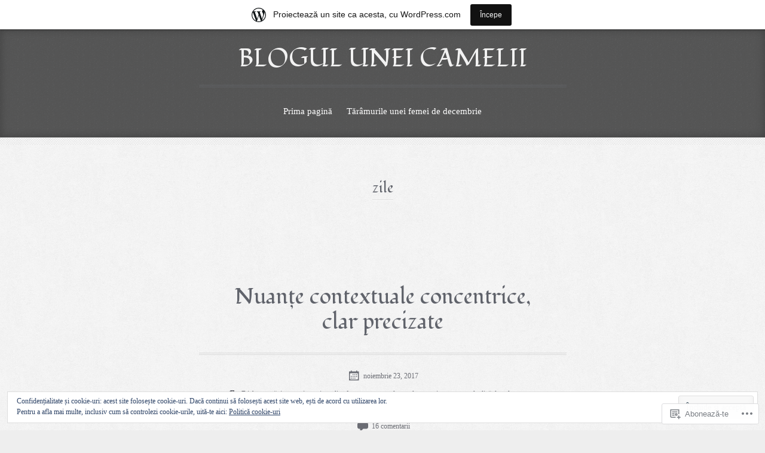

--- FILE ---
content_type: text/html; charset=UTF-8
request_url: https://perfectiune.wordpress.com/tag/zile/
body_size: 32119
content:
<!DOCTYPE html>
<html lang="ro-RO">
<head>
<meta charset="UTF-8">
<meta name="viewport" content="width=device-width, initial-scale=1">
<title>zile | blogul unei Camelii</title>
<link rel="profile" href="http://gmpg.org/xfn/11">
<link rel="pingback" href="https://perfectiune.wordpress.com/xmlrpc.php">

<script type="text/javascript">
  WebFontConfig = {"google":{"families":["Fondamento:r:latin,latin-ext"]},"api_url":"https:\/\/fonts-api.wp.com\/css"};
  (function() {
    var wf = document.createElement('script');
    wf.src = '/wp-content/plugins/custom-fonts/js/webfont.js';
    wf.type = 'text/javascript';
    wf.async = 'true';
    var s = document.getElementsByTagName('script')[0];
    s.parentNode.insertBefore(wf, s);
	})();
</script><style id="jetpack-custom-fonts-css">.wf-active h1, .wf-active h2, .wf-active h3, .wf-active h4, .wf-active h5, .wf-active h6{font-family:"Fondamento",cursive;font-weight:400;font-style:normal}.wf-active h1{font-style:normal;font-weight:400}.wf-active h2{font-style:normal;font-weight:400}.wf-active h3{font-style:normal;font-weight:400}.wf-active h4{font-style:normal;font-weight:400}.wf-active h5{font-style:normal;font-weight:400}.wf-active h6{font-style:normal;font-weight:400}.wf-active .site-title{font-family:"Fondamento",cursive;font-style:normal;font-weight:400}.wf-active .menu-toggle{font-style:normal;font-weight:400}.wf-active .entry-title{font-family:"Fondamento",cursive;font-style:normal;font-weight:400}.wf-active .page-title{font-family:"Fondamento",cursive;font-style:normal;font-weight:400}.wf-active .error404 .widget-title, .wf-active .error404 .widgettitle{font-style:normal;font-weight:400}.wf-active .format-audio .entry-content{font-family:"Fondamento",cursive;font-style:normal;font-weight:400}.wf-active .format-link .entry-content a{font-family:"Fondamento",cursive;font-style:normal;font-weight:400}.wf-active .format-quote .entry-content{font-family:"Fondamento",cursive;font-style:normal;font-weight:400}.wf-active .comment-author cite{font-family:"Fondamento",cursive;font-style:normal;font-weight:400}.wf-active ul .comment-author cite{font-style:normal;font-weight:400}.wf-active .widget-title, .wf-active .widgettitle{font-style:normal;font-weight:400}</style>
<meta name='robots' content='max-image-preview:large' />
<link rel='dns-prefetch' href='//s0.wp.com' />
<link rel='dns-prefetch' href='//fonts-api.wp.com' />
<link rel='dns-prefetch' href='//af.pubmine.com' />
<link rel="alternate" type="application/rss+xml" title="Flux blogul unei Camelii &raquo;" href="https://perfectiune.wordpress.com/feed/" />
<link rel="alternate" type="application/rss+xml" title="Flux comentarii blogul unei Camelii &raquo;" href="https://perfectiune.wordpress.com/comments/feed/" />
<link rel="alternate" type="application/rss+xml" title="Flux etichetă blogul unei Camelii &raquo; zile" href="https://perfectiune.wordpress.com/tag/zile/feed/" />
	<script type="text/javascript">
		/* <![CDATA[ */
		function addLoadEvent(func) {
			var oldonload = window.onload;
			if (typeof window.onload != 'function') {
				window.onload = func;
			} else {
				window.onload = function () {
					oldonload();
					func();
				}
			}
		}
		/* ]]> */
	</script>
	<link crossorigin='anonymous' rel='stylesheet' id='all-css-0-1' href='/_static/??/wp-content/mu-plugins/widgets/eu-cookie-law/templates/style.css,/wp-content/blog-plugins/marketing-bar/css/marketing-bar.css?m=1761640963j&cssminify=yes' type='text/css' media='all' />
<style id='wp-emoji-styles-inline-css'>

	img.wp-smiley, img.emoji {
		display: inline !important;
		border: none !important;
		box-shadow: none !important;
		height: 1em !important;
		width: 1em !important;
		margin: 0 0.07em !important;
		vertical-align: -0.1em !important;
		background: none !important;
		padding: 0 !important;
	}
/*# sourceURL=wp-emoji-styles-inline-css */
</style>
<link crossorigin='anonymous' rel='stylesheet' id='all-css-2-1' href='/wp-content/plugins/gutenberg-core/v22.4.0/build/styles/block-library/style.min.css?m=1768935615i&cssminify=yes' type='text/css' media='all' />
<style id='wp-block-library-inline-css'>
.has-text-align-justify {
	text-align:justify;
}
.has-text-align-justify{text-align:justify;}

/*# sourceURL=wp-block-library-inline-css */
</style><style id='global-styles-inline-css'>
:root{--wp--preset--aspect-ratio--square: 1;--wp--preset--aspect-ratio--4-3: 4/3;--wp--preset--aspect-ratio--3-4: 3/4;--wp--preset--aspect-ratio--3-2: 3/2;--wp--preset--aspect-ratio--2-3: 2/3;--wp--preset--aspect-ratio--16-9: 16/9;--wp--preset--aspect-ratio--9-16: 9/16;--wp--preset--color--black: #000000;--wp--preset--color--cyan-bluish-gray: #abb8c3;--wp--preset--color--white: #ffffff;--wp--preset--color--pale-pink: #f78da7;--wp--preset--color--vivid-red: #cf2e2e;--wp--preset--color--luminous-vivid-orange: #ff6900;--wp--preset--color--luminous-vivid-amber: #fcb900;--wp--preset--color--light-green-cyan: #7bdcb5;--wp--preset--color--vivid-green-cyan: #00d084;--wp--preset--color--pale-cyan-blue: #8ed1fc;--wp--preset--color--vivid-cyan-blue: #0693e3;--wp--preset--color--vivid-purple: #9b51e0;--wp--preset--gradient--vivid-cyan-blue-to-vivid-purple: linear-gradient(135deg,rgb(6,147,227) 0%,rgb(155,81,224) 100%);--wp--preset--gradient--light-green-cyan-to-vivid-green-cyan: linear-gradient(135deg,rgb(122,220,180) 0%,rgb(0,208,130) 100%);--wp--preset--gradient--luminous-vivid-amber-to-luminous-vivid-orange: linear-gradient(135deg,rgb(252,185,0) 0%,rgb(255,105,0) 100%);--wp--preset--gradient--luminous-vivid-orange-to-vivid-red: linear-gradient(135deg,rgb(255,105,0) 0%,rgb(207,46,46) 100%);--wp--preset--gradient--very-light-gray-to-cyan-bluish-gray: linear-gradient(135deg,rgb(238,238,238) 0%,rgb(169,184,195) 100%);--wp--preset--gradient--cool-to-warm-spectrum: linear-gradient(135deg,rgb(74,234,220) 0%,rgb(151,120,209) 20%,rgb(207,42,186) 40%,rgb(238,44,130) 60%,rgb(251,105,98) 80%,rgb(254,248,76) 100%);--wp--preset--gradient--blush-light-purple: linear-gradient(135deg,rgb(255,206,236) 0%,rgb(152,150,240) 100%);--wp--preset--gradient--blush-bordeaux: linear-gradient(135deg,rgb(254,205,165) 0%,rgb(254,45,45) 50%,rgb(107,0,62) 100%);--wp--preset--gradient--luminous-dusk: linear-gradient(135deg,rgb(255,203,112) 0%,rgb(199,81,192) 50%,rgb(65,88,208) 100%);--wp--preset--gradient--pale-ocean: linear-gradient(135deg,rgb(255,245,203) 0%,rgb(182,227,212) 50%,rgb(51,167,181) 100%);--wp--preset--gradient--electric-grass: linear-gradient(135deg,rgb(202,248,128) 0%,rgb(113,206,126) 100%);--wp--preset--gradient--midnight: linear-gradient(135deg,rgb(2,3,129) 0%,rgb(40,116,252) 100%);--wp--preset--font-size--small: 13px;--wp--preset--font-size--medium: 20px;--wp--preset--font-size--large: 36px;--wp--preset--font-size--x-large: 42px;--wp--preset--font-family--albert-sans: 'Albert Sans', sans-serif;--wp--preset--font-family--alegreya: Alegreya, serif;--wp--preset--font-family--arvo: Arvo, serif;--wp--preset--font-family--bodoni-moda: 'Bodoni Moda', serif;--wp--preset--font-family--bricolage-grotesque: 'Bricolage Grotesque', sans-serif;--wp--preset--font-family--cabin: Cabin, sans-serif;--wp--preset--font-family--chivo: Chivo, sans-serif;--wp--preset--font-family--commissioner: Commissioner, sans-serif;--wp--preset--font-family--cormorant: Cormorant, serif;--wp--preset--font-family--courier-prime: 'Courier Prime', monospace;--wp--preset--font-family--crimson-pro: 'Crimson Pro', serif;--wp--preset--font-family--dm-mono: 'DM Mono', monospace;--wp--preset--font-family--dm-sans: 'DM Sans', sans-serif;--wp--preset--font-family--dm-serif-display: 'DM Serif Display', serif;--wp--preset--font-family--domine: Domine, serif;--wp--preset--font-family--eb-garamond: 'EB Garamond', serif;--wp--preset--font-family--epilogue: Epilogue, sans-serif;--wp--preset--font-family--fahkwang: Fahkwang, sans-serif;--wp--preset--font-family--figtree: Figtree, sans-serif;--wp--preset--font-family--fira-sans: 'Fira Sans', sans-serif;--wp--preset--font-family--fjalla-one: 'Fjalla One', sans-serif;--wp--preset--font-family--fraunces: Fraunces, serif;--wp--preset--font-family--gabarito: Gabarito, system-ui;--wp--preset--font-family--ibm-plex-mono: 'IBM Plex Mono', monospace;--wp--preset--font-family--ibm-plex-sans: 'IBM Plex Sans', sans-serif;--wp--preset--font-family--ibarra-real-nova: 'Ibarra Real Nova', serif;--wp--preset--font-family--instrument-serif: 'Instrument Serif', serif;--wp--preset--font-family--inter: Inter, sans-serif;--wp--preset--font-family--josefin-sans: 'Josefin Sans', sans-serif;--wp--preset--font-family--jost: Jost, sans-serif;--wp--preset--font-family--libre-baskerville: 'Libre Baskerville', serif;--wp--preset--font-family--libre-franklin: 'Libre Franklin', sans-serif;--wp--preset--font-family--literata: Literata, serif;--wp--preset--font-family--lora: Lora, serif;--wp--preset--font-family--merriweather: Merriweather, serif;--wp--preset--font-family--montserrat: Montserrat, sans-serif;--wp--preset--font-family--newsreader: Newsreader, serif;--wp--preset--font-family--noto-sans-mono: 'Noto Sans Mono', sans-serif;--wp--preset--font-family--nunito: Nunito, sans-serif;--wp--preset--font-family--open-sans: 'Open Sans', sans-serif;--wp--preset--font-family--overpass: Overpass, sans-serif;--wp--preset--font-family--pt-serif: 'PT Serif', serif;--wp--preset--font-family--petrona: Petrona, serif;--wp--preset--font-family--piazzolla: Piazzolla, serif;--wp--preset--font-family--playfair-display: 'Playfair Display', serif;--wp--preset--font-family--plus-jakarta-sans: 'Plus Jakarta Sans', sans-serif;--wp--preset--font-family--poppins: Poppins, sans-serif;--wp--preset--font-family--raleway: Raleway, sans-serif;--wp--preset--font-family--roboto: Roboto, sans-serif;--wp--preset--font-family--roboto-slab: 'Roboto Slab', serif;--wp--preset--font-family--rubik: Rubik, sans-serif;--wp--preset--font-family--rufina: Rufina, serif;--wp--preset--font-family--sora: Sora, sans-serif;--wp--preset--font-family--source-sans-3: 'Source Sans 3', sans-serif;--wp--preset--font-family--source-serif-4: 'Source Serif 4', serif;--wp--preset--font-family--space-mono: 'Space Mono', monospace;--wp--preset--font-family--syne: Syne, sans-serif;--wp--preset--font-family--texturina: Texturina, serif;--wp--preset--font-family--urbanist: Urbanist, sans-serif;--wp--preset--font-family--work-sans: 'Work Sans', sans-serif;--wp--preset--spacing--20: 0.44rem;--wp--preset--spacing--30: 0.67rem;--wp--preset--spacing--40: 1rem;--wp--preset--spacing--50: 1.5rem;--wp--preset--spacing--60: 2.25rem;--wp--preset--spacing--70: 3.38rem;--wp--preset--spacing--80: 5.06rem;--wp--preset--shadow--natural: 6px 6px 9px rgba(0, 0, 0, 0.2);--wp--preset--shadow--deep: 12px 12px 50px rgba(0, 0, 0, 0.4);--wp--preset--shadow--sharp: 6px 6px 0px rgba(0, 0, 0, 0.2);--wp--preset--shadow--outlined: 6px 6px 0px -3px rgb(255, 255, 255), 6px 6px rgb(0, 0, 0);--wp--preset--shadow--crisp: 6px 6px 0px rgb(0, 0, 0);}:where(body) { margin: 0; }:where(.is-layout-flex){gap: 0.5em;}:where(.is-layout-grid){gap: 0.5em;}body .is-layout-flex{display: flex;}.is-layout-flex{flex-wrap: wrap;align-items: center;}.is-layout-flex > :is(*, div){margin: 0;}body .is-layout-grid{display: grid;}.is-layout-grid > :is(*, div){margin: 0;}body{padding-top: 0px;padding-right: 0px;padding-bottom: 0px;padding-left: 0px;}:root :where(.wp-element-button, .wp-block-button__link){background-color: #32373c;border-width: 0;color: #fff;font-family: inherit;font-size: inherit;font-style: inherit;font-weight: inherit;letter-spacing: inherit;line-height: inherit;padding-top: calc(0.667em + 2px);padding-right: calc(1.333em + 2px);padding-bottom: calc(0.667em + 2px);padding-left: calc(1.333em + 2px);text-decoration: none;text-transform: inherit;}.has-black-color{color: var(--wp--preset--color--black) !important;}.has-cyan-bluish-gray-color{color: var(--wp--preset--color--cyan-bluish-gray) !important;}.has-white-color{color: var(--wp--preset--color--white) !important;}.has-pale-pink-color{color: var(--wp--preset--color--pale-pink) !important;}.has-vivid-red-color{color: var(--wp--preset--color--vivid-red) !important;}.has-luminous-vivid-orange-color{color: var(--wp--preset--color--luminous-vivid-orange) !important;}.has-luminous-vivid-amber-color{color: var(--wp--preset--color--luminous-vivid-amber) !important;}.has-light-green-cyan-color{color: var(--wp--preset--color--light-green-cyan) !important;}.has-vivid-green-cyan-color{color: var(--wp--preset--color--vivid-green-cyan) !important;}.has-pale-cyan-blue-color{color: var(--wp--preset--color--pale-cyan-blue) !important;}.has-vivid-cyan-blue-color{color: var(--wp--preset--color--vivid-cyan-blue) !important;}.has-vivid-purple-color{color: var(--wp--preset--color--vivid-purple) !important;}.has-black-background-color{background-color: var(--wp--preset--color--black) !important;}.has-cyan-bluish-gray-background-color{background-color: var(--wp--preset--color--cyan-bluish-gray) !important;}.has-white-background-color{background-color: var(--wp--preset--color--white) !important;}.has-pale-pink-background-color{background-color: var(--wp--preset--color--pale-pink) !important;}.has-vivid-red-background-color{background-color: var(--wp--preset--color--vivid-red) !important;}.has-luminous-vivid-orange-background-color{background-color: var(--wp--preset--color--luminous-vivid-orange) !important;}.has-luminous-vivid-amber-background-color{background-color: var(--wp--preset--color--luminous-vivid-amber) !important;}.has-light-green-cyan-background-color{background-color: var(--wp--preset--color--light-green-cyan) !important;}.has-vivid-green-cyan-background-color{background-color: var(--wp--preset--color--vivid-green-cyan) !important;}.has-pale-cyan-blue-background-color{background-color: var(--wp--preset--color--pale-cyan-blue) !important;}.has-vivid-cyan-blue-background-color{background-color: var(--wp--preset--color--vivid-cyan-blue) !important;}.has-vivid-purple-background-color{background-color: var(--wp--preset--color--vivid-purple) !important;}.has-black-border-color{border-color: var(--wp--preset--color--black) !important;}.has-cyan-bluish-gray-border-color{border-color: var(--wp--preset--color--cyan-bluish-gray) !important;}.has-white-border-color{border-color: var(--wp--preset--color--white) !important;}.has-pale-pink-border-color{border-color: var(--wp--preset--color--pale-pink) !important;}.has-vivid-red-border-color{border-color: var(--wp--preset--color--vivid-red) !important;}.has-luminous-vivid-orange-border-color{border-color: var(--wp--preset--color--luminous-vivid-orange) !important;}.has-luminous-vivid-amber-border-color{border-color: var(--wp--preset--color--luminous-vivid-amber) !important;}.has-light-green-cyan-border-color{border-color: var(--wp--preset--color--light-green-cyan) !important;}.has-vivid-green-cyan-border-color{border-color: var(--wp--preset--color--vivid-green-cyan) !important;}.has-pale-cyan-blue-border-color{border-color: var(--wp--preset--color--pale-cyan-blue) !important;}.has-vivid-cyan-blue-border-color{border-color: var(--wp--preset--color--vivid-cyan-blue) !important;}.has-vivid-purple-border-color{border-color: var(--wp--preset--color--vivid-purple) !important;}.has-vivid-cyan-blue-to-vivid-purple-gradient-background{background: var(--wp--preset--gradient--vivid-cyan-blue-to-vivid-purple) !important;}.has-light-green-cyan-to-vivid-green-cyan-gradient-background{background: var(--wp--preset--gradient--light-green-cyan-to-vivid-green-cyan) !important;}.has-luminous-vivid-amber-to-luminous-vivid-orange-gradient-background{background: var(--wp--preset--gradient--luminous-vivid-amber-to-luminous-vivid-orange) !important;}.has-luminous-vivid-orange-to-vivid-red-gradient-background{background: var(--wp--preset--gradient--luminous-vivid-orange-to-vivid-red) !important;}.has-very-light-gray-to-cyan-bluish-gray-gradient-background{background: var(--wp--preset--gradient--very-light-gray-to-cyan-bluish-gray) !important;}.has-cool-to-warm-spectrum-gradient-background{background: var(--wp--preset--gradient--cool-to-warm-spectrum) !important;}.has-blush-light-purple-gradient-background{background: var(--wp--preset--gradient--blush-light-purple) !important;}.has-blush-bordeaux-gradient-background{background: var(--wp--preset--gradient--blush-bordeaux) !important;}.has-luminous-dusk-gradient-background{background: var(--wp--preset--gradient--luminous-dusk) !important;}.has-pale-ocean-gradient-background{background: var(--wp--preset--gradient--pale-ocean) !important;}.has-electric-grass-gradient-background{background: var(--wp--preset--gradient--electric-grass) !important;}.has-midnight-gradient-background{background: var(--wp--preset--gradient--midnight) !important;}.has-small-font-size{font-size: var(--wp--preset--font-size--small) !important;}.has-medium-font-size{font-size: var(--wp--preset--font-size--medium) !important;}.has-large-font-size{font-size: var(--wp--preset--font-size--large) !important;}.has-x-large-font-size{font-size: var(--wp--preset--font-size--x-large) !important;}.has-albert-sans-font-family{font-family: var(--wp--preset--font-family--albert-sans) !important;}.has-alegreya-font-family{font-family: var(--wp--preset--font-family--alegreya) !important;}.has-arvo-font-family{font-family: var(--wp--preset--font-family--arvo) !important;}.has-bodoni-moda-font-family{font-family: var(--wp--preset--font-family--bodoni-moda) !important;}.has-bricolage-grotesque-font-family{font-family: var(--wp--preset--font-family--bricolage-grotesque) !important;}.has-cabin-font-family{font-family: var(--wp--preset--font-family--cabin) !important;}.has-chivo-font-family{font-family: var(--wp--preset--font-family--chivo) !important;}.has-commissioner-font-family{font-family: var(--wp--preset--font-family--commissioner) !important;}.has-cormorant-font-family{font-family: var(--wp--preset--font-family--cormorant) !important;}.has-courier-prime-font-family{font-family: var(--wp--preset--font-family--courier-prime) !important;}.has-crimson-pro-font-family{font-family: var(--wp--preset--font-family--crimson-pro) !important;}.has-dm-mono-font-family{font-family: var(--wp--preset--font-family--dm-mono) !important;}.has-dm-sans-font-family{font-family: var(--wp--preset--font-family--dm-sans) !important;}.has-dm-serif-display-font-family{font-family: var(--wp--preset--font-family--dm-serif-display) !important;}.has-domine-font-family{font-family: var(--wp--preset--font-family--domine) !important;}.has-eb-garamond-font-family{font-family: var(--wp--preset--font-family--eb-garamond) !important;}.has-epilogue-font-family{font-family: var(--wp--preset--font-family--epilogue) !important;}.has-fahkwang-font-family{font-family: var(--wp--preset--font-family--fahkwang) !important;}.has-figtree-font-family{font-family: var(--wp--preset--font-family--figtree) !important;}.has-fira-sans-font-family{font-family: var(--wp--preset--font-family--fira-sans) !important;}.has-fjalla-one-font-family{font-family: var(--wp--preset--font-family--fjalla-one) !important;}.has-fraunces-font-family{font-family: var(--wp--preset--font-family--fraunces) !important;}.has-gabarito-font-family{font-family: var(--wp--preset--font-family--gabarito) !important;}.has-ibm-plex-mono-font-family{font-family: var(--wp--preset--font-family--ibm-plex-mono) !important;}.has-ibm-plex-sans-font-family{font-family: var(--wp--preset--font-family--ibm-plex-sans) !important;}.has-ibarra-real-nova-font-family{font-family: var(--wp--preset--font-family--ibarra-real-nova) !important;}.has-instrument-serif-font-family{font-family: var(--wp--preset--font-family--instrument-serif) !important;}.has-inter-font-family{font-family: var(--wp--preset--font-family--inter) !important;}.has-josefin-sans-font-family{font-family: var(--wp--preset--font-family--josefin-sans) !important;}.has-jost-font-family{font-family: var(--wp--preset--font-family--jost) !important;}.has-libre-baskerville-font-family{font-family: var(--wp--preset--font-family--libre-baskerville) !important;}.has-libre-franklin-font-family{font-family: var(--wp--preset--font-family--libre-franklin) !important;}.has-literata-font-family{font-family: var(--wp--preset--font-family--literata) !important;}.has-lora-font-family{font-family: var(--wp--preset--font-family--lora) !important;}.has-merriweather-font-family{font-family: var(--wp--preset--font-family--merriweather) !important;}.has-montserrat-font-family{font-family: var(--wp--preset--font-family--montserrat) !important;}.has-newsreader-font-family{font-family: var(--wp--preset--font-family--newsreader) !important;}.has-noto-sans-mono-font-family{font-family: var(--wp--preset--font-family--noto-sans-mono) !important;}.has-nunito-font-family{font-family: var(--wp--preset--font-family--nunito) !important;}.has-open-sans-font-family{font-family: var(--wp--preset--font-family--open-sans) !important;}.has-overpass-font-family{font-family: var(--wp--preset--font-family--overpass) !important;}.has-pt-serif-font-family{font-family: var(--wp--preset--font-family--pt-serif) !important;}.has-petrona-font-family{font-family: var(--wp--preset--font-family--petrona) !important;}.has-piazzolla-font-family{font-family: var(--wp--preset--font-family--piazzolla) !important;}.has-playfair-display-font-family{font-family: var(--wp--preset--font-family--playfair-display) !important;}.has-plus-jakarta-sans-font-family{font-family: var(--wp--preset--font-family--plus-jakarta-sans) !important;}.has-poppins-font-family{font-family: var(--wp--preset--font-family--poppins) !important;}.has-raleway-font-family{font-family: var(--wp--preset--font-family--raleway) !important;}.has-roboto-font-family{font-family: var(--wp--preset--font-family--roboto) !important;}.has-roboto-slab-font-family{font-family: var(--wp--preset--font-family--roboto-slab) !important;}.has-rubik-font-family{font-family: var(--wp--preset--font-family--rubik) !important;}.has-rufina-font-family{font-family: var(--wp--preset--font-family--rufina) !important;}.has-sora-font-family{font-family: var(--wp--preset--font-family--sora) !important;}.has-source-sans-3-font-family{font-family: var(--wp--preset--font-family--source-sans-3) !important;}.has-source-serif-4-font-family{font-family: var(--wp--preset--font-family--source-serif-4) !important;}.has-space-mono-font-family{font-family: var(--wp--preset--font-family--space-mono) !important;}.has-syne-font-family{font-family: var(--wp--preset--font-family--syne) !important;}.has-texturina-font-family{font-family: var(--wp--preset--font-family--texturina) !important;}.has-urbanist-font-family{font-family: var(--wp--preset--font-family--urbanist) !important;}.has-work-sans-font-family{font-family: var(--wp--preset--font-family--work-sans) !important;}
/*# sourceURL=global-styles-inline-css */
</style>

<style id='classic-theme-styles-inline-css'>
.wp-block-button__link{background-color:#32373c;border-radius:9999px;box-shadow:none;color:#fff;font-size:1.125em;padding:calc(.667em + 2px) calc(1.333em + 2px);text-decoration:none}.wp-block-file__button{background:#32373c;color:#fff}.wp-block-accordion-heading{margin:0}.wp-block-accordion-heading__toggle{background-color:inherit!important;color:inherit!important}.wp-block-accordion-heading__toggle:not(:focus-visible){outline:none}.wp-block-accordion-heading__toggle:focus,.wp-block-accordion-heading__toggle:hover{background-color:inherit!important;border:none;box-shadow:none;color:inherit;padding:var(--wp--preset--spacing--20,1em) 0;text-decoration:none}.wp-block-accordion-heading__toggle:focus-visible{outline:auto;outline-offset:0}
/*# sourceURL=/wp-content/plugins/gutenberg-core/v22.4.0/build/styles/block-library/classic.min.css */
</style>
<link crossorigin='anonymous' rel='stylesheet' id='all-css-4-1' href='/_static/??-eJyFj9sKwkAMRH/INFQr+iJ+irTbUNdudkOTevl7V7yCUl/CJMyZIXgScCkaRUMJY+ejoktNSK5XnBfluihBPUsgGOhYVNh6tZcD1C6BCqc6w48gHuGdNVC+s9R2czC1vqZAnG1T2Mm3HVnG9anB6DyNSK6BppGBVCFP9iOD7XOXfnH3M8rYoF0k4d8/DmRSu/6xI6cUceejw44iDT4T+lveQre8KVfLxXxdrcrqcAWM+Io0&cssminify=yes' type='text/css' media='all' />
<link rel='stylesheet' id='typo-vast-shadow-css' href='https://fonts-api.wp.com/css?family=Vast+Shadow&#038;ver=6.9-RC2-61304' media='all' />
<link crossorigin='anonymous' rel='stylesheet' id='all-css-6-1' href='/_static/??-eJx9i0EKwkAMAD9kDIUV9SC+pV3iupJNQpOl9Pett3rxNgMzuBhklSAJjDc1crQ+YaymWCWjx8oEi2Vt5+x+wkPfOhj3UsVxpom17Fhwrw76byqkwJrHqCo/Ai8e6/xdn+0xpMs9pdt1SJ8NQhY/zQ==&cssminify=yes' type='text/css' media='all' />
<link crossorigin='anonymous' rel='stylesheet' id='print-css-7-1' href='/wp-content/mu-plugins/global-print/global-print.css?m=1465851035i&cssminify=yes' type='text/css' media='print' />
<style id='jetpack-global-styles-frontend-style-inline-css'>
:root { --font-headings: unset; --font-base: unset; --font-headings-default: -apple-system,BlinkMacSystemFont,"Segoe UI",Roboto,Oxygen-Sans,Ubuntu,Cantarell,"Helvetica Neue",sans-serif; --font-base-default: -apple-system,BlinkMacSystemFont,"Segoe UI",Roboto,Oxygen-Sans,Ubuntu,Cantarell,"Helvetica Neue",sans-serif;}
/*# sourceURL=jetpack-global-styles-frontend-style-inline-css */
</style>
<link crossorigin='anonymous' rel='stylesheet' id='all-css-10-1' href='/wp-content/themes/h4/global.css?m=1420737423i&cssminify=yes' type='text/css' media='all' />
<script type="text/javascript" id="wpcom-actionbar-placeholder-js-extra">
/* <![CDATA[ */
var actionbardata = {"siteID":"9381694","postID":"0","siteURL":"https://perfectiune.wordpress.com","xhrURL":"https://perfectiune.wordpress.com/wp-admin/admin-ajax.php","nonce":"683dbee943","isLoggedIn":"","statusMessage":"","subsEmailDefault":"instantly","proxyScriptUrl":"https://s0.wp.com/wp-content/js/wpcom-proxy-request.js?m=1513050504i&amp;ver=20211021","i18n":{"followedText":"Acum, articolele noi de pe acest site vor ap\u0103rea acum \u00een \u003Ca href=\"https://wordpress.com/reader\"\u003ECititor\u003C/a\u003E","foldBar":"Restr\u00e2nge aceast\u0103 bar\u0103","unfoldBar":"Extinde aceast\u0103 bar\u0103","shortLinkCopied":"Am copiat leg\u0103tura scurt\u0103 \u00een clipboard."}};
//# sourceURL=wpcom-actionbar-placeholder-js-extra
/* ]]> */
</script>
<script type="text/javascript" id="jetpack-mu-wpcom-settings-js-before">
/* <![CDATA[ */
var JETPACK_MU_WPCOM_SETTINGS = {"assetsUrl":"https://s0.wp.com/wp-content/mu-plugins/jetpack-mu-wpcom-plugin/moon/jetpack_vendor/automattic/jetpack-mu-wpcom/src/build/"};
//# sourceURL=jetpack-mu-wpcom-settings-js-before
/* ]]> */
</script>
<script crossorigin='anonymous' type='text/javascript'  src='/_static/??/wp-content/js/rlt-proxy.js,/wp-content/blog-plugins/wordads-classes/js/cmp/v2/cmp-non-gdpr.js?m=1720530689j'></script>
<script type="text/javascript" id="rlt-proxy-js-after">
/* <![CDATA[ */
	rltInitialize( {"token":null,"iframeOrigins":["https:\/\/widgets.wp.com"]} );
//# sourceURL=rlt-proxy-js-after
/* ]]> */
</script>
<link rel="EditURI" type="application/rsd+xml" title="RSD" href="https://perfectiune.wordpress.com/xmlrpc.php?rsd" />
<meta name="generator" content="WordPress.com" />

<!-- Jetpack Open Graph Tags -->
<meta property="og:type" content="website" />
<meta property="og:title" content="zile &#8211; blogul unei Camelii" />
<meta property="og:url" content="https://perfectiune.wordpress.com/tag/zile/" />
<meta property="og:site_name" content="blogul unei Camelii" />
<meta property="og:image" content="https://secure.gravatar.com/blavatar/269a96deb077a22fb8f7b4d376ee1a41db7baa3fda04c020e91fb843fcc24f7b?s=200&#038;ts=1769402916" />
<meta property="og:image:width" content="200" />
<meta property="og:image:height" content="200" />
<meta property="og:image:alt" content="" />
<meta property="og:locale" content="ro_RO" />
<meta property="fb:app_id" content="249643311490" />

<!-- End Jetpack Open Graph Tags -->
<link rel="shortcut icon" type="image/x-icon" href="https://secure.gravatar.com/blavatar/269a96deb077a22fb8f7b4d376ee1a41db7baa3fda04c020e91fb843fcc24f7b?s=32" sizes="16x16" />
<link rel="icon" type="image/x-icon" href="https://secure.gravatar.com/blavatar/269a96deb077a22fb8f7b4d376ee1a41db7baa3fda04c020e91fb843fcc24f7b?s=32" sizes="16x16" />
<link rel="apple-touch-icon" href="https://secure.gravatar.com/blavatar/269a96deb077a22fb8f7b4d376ee1a41db7baa3fda04c020e91fb843fcc24f7b?s=114" />
<link rel='openid.server' href='https://perfectiune.wordpress.com/?openidserver=1' />
<link rel='openid.delegate' href='https://perfectiune.wordpress.com/' />
<link rel="search" type="application/opensearchdescription+xml" href="https://perfectiune.wordpress.com/osd.xml" title="blogul unei Camelii" />
<link rel="search" type="application/opensearchdescription+xml" href="https://s1.wp.com/opensearch.xml" title="WordPress.com" />
<meta name="description" content="Articole din zile scrise de Camelia" />
<style type="text/css" id="custom-background-css">
body.custom-background { background-image: url("https://s0.wp.com/wp-content/themes/pub/typo/images/body-bg.png?m=1391152414i"); background-position: left top; background-size: auto; background-repeat: repeat; background-attachment: scroll; }
</style>
	<script type="text/javascript">
/* <![CDATA[ */
var wa_client = {}; wa_client.cmd = []; wa_client.config = { 'blog_id': 9381694, 'blog_language': 'ro', 'is_wordads': false, 'hosting_type': 0, 'afp_account_id': null, 'afp_host_id': 5038568878849053, 'theme': 'pub/typo', '_': { 'title': 'Publicitate', 'privacy_settings': 'Setări pentru confidențialitate' }, 'formats': [ 'belowpost', 'bottom_sticky', 'sidebar_sticky_right', 'sidebar', 'gutenberg_rectangle', 'gutenberg_leaderboard', 'gutenberg_mobile_leaderboard', 'gutenberg_skyscraper' ] };
/* ]]> */
</script>
		<script type="text/javascript">

			window.doNotSellCallback = function() {

				var linkElements = [
					'a[href="https://wordpress.com/?ref=footer_blog"]',
					'a[href="https://wordpress.com/?ref=footer_website"]',
					'a[href="https://wordpress.com/?ref=vertical_footer"]',
					'a[href^="https://wordpress.com/?ref=footer_segment_"]',
				].join(',');

				var dnsLink = document.createElement( 'a' );
				dnsLink.href = 'https://wordpress.com/ro/advertising-program-optout/';
				dnsLink.classList.add( 'do-not-sell-link' );
				dnsLink.rel = 'nofollow';
				dnsLink.style.marginLeft = '0.5em';
				dnsLink.textContent = 'Nu vinde și nu partaja informațiile mele cu caracter personal';

				var creditLinks = document.querySelectorAll( linkElements );

				if ( 0 === creditLinks.length ) {
					return false;
				}

				Array.prototype.forEach.call( creditLinks, function( el ) {
					el.insertAdjacentElement( 'afterend', dnsLink );
				});

				return true;
			};

		</script>
		<script type="text/javascript">
	window.google_analytics_uacct = "UA-52447-2";
</script>

<script type="text/javascript">
	var _gaq = _gaq || [];
	_gaq.push(['_setAccount', 'UA-52447-2']);
	_gaq.push(['_gat._anonymizeIp']);
	_gaq.push(['_setDomainName', 'wordpress.com']);
	_gaq.push(['_initData']);
	_gaq.push(['_trackPageview']);

	(function() {
		var ga = document.createElement('script'); ga.type = 'text/javascript'; ga.async = true;
		ga.src = ('https:' == document.location.protocol ? 'https://ssl' : 'http://www') + '.google-analytics.com/ga.js';
		(document.getElementsByTagName('head')[0] || document.getElementsByTagName('body')[0]).appendChild(ga);
	})();
</script>
<link crossorigin='anonymous' rel='stylesheet' id='all-css-0-3' href='/wp-content/mu-plugins/jetpack-mu-wpcom-plugin/moon/jetpack_vendor/automattic/jetpack-classic-theme-helper/dist/responsive-videos/responsive-videos.css?m=1737738052i&cssminify=yes' type='text/css' media='all' />
</head>

<body class="archive tag tag-zile tag-354196 custom-background wp-theme-pubtypo customizer-styles-applied jetpack-reblog-enabled has-marketing-bar has-marketing-bar-theme-typo">
<div id="page" class="hfeed site">
		<header id="masthead" class="site-header" role="banner">
				<div class="site-branding">
			<h1 class="site-title"><a href="https://perfectiune.wordpress.com/" rel="home">blogul unei Camelii</a></h1>
			<h2 class="site-description"></h2>
		</div>

		<nav id="site-navigation" class="main-navigation" role="navigation">
			<h1 class="menu-toggle">Meniu</h1>
			<a class="skip-link screen-reader-text" href="#content">Sări la conţinut</a>

			
				<div class="menu"><ul>
<li ><a href="https://perfectiune.wordpress.com/">Prima pagină</a></li><li class="page_item page-item-2"><a href="https://perfectiune.wordpress.com/about/">Tărâmurile unei femei de decembrie</a></li>
</ul></div>

			
		</nav><!-- #site-navigation -->
	</header><!-- #masthead -->

	<div id="content" class="site-content">

	<section id="primary" class="content-area">
		<main id="main" class="site-main" role="main">

		
			<header class="page-header">
				<h1 class="page-title">
					zile				</h1>
							</header><!-- .page-header -->

						
				
<div class="hentry-wrapper">
	<article id="post-13996" class="post-13996 post type-post status-publish format-standard hentry category-uncategorized tag-amagire tag-anotimpuri-cu-clipe-in-asteptare tag-candoare tag-dragoste-iar-asta-e-totul-adica-destul tag-nuantator tag-parelnic tag-risipiri-buimace tag-simboluri tag-stari tag-zile">
		<header class="entry-header">
							<h1 class="entry-title"><a href="https://perfectiune.wordpress.com/2017/11/23/nuante-contextuale-concentrice-clar-precizate/" rel="bookmark">Nuanţe contextuale concentrice, clar&nbsp;precizate</a></h1>									<div class="entry-meta">
				<span class="posted-on"><a href="https://perfectiune.wordpress.com/2017/11/23/nuante-contextuale-concentrice-clar-precizate/" rel="bookmark"><time class="entry-date published" datetime="2017-11-23T19:37:34+02:00">noiembrie 23, 2017</time><time class="updated" datetime="2017-11-28T23:02:21+02:00">noiembrie 28, 2017</time></a></span><span class="byline"><span class="author vcard"><a class="url fn n" href="https://perfectiune.wordpress.com/author/perfectiune/">Camelia</a></span></span>													
										<span class="tags-links">
						Etichete:<a href="https://perfectiune.wordpress.com/tag/amagire/" rel="tag">amăgire</a>, <a href="https://perfectiune.wordpress.com/tag/anotimpuri-cu-clipe-in-asteptare/" rel="tag">anotimpuri cu clipe în aşteptare</a>, <a href="https://perfectiune.wordpress.com/tag/candoare/" rel="tag">candoare</a>, <a href="https://perfectiune.wordpress.com/tag/dragoste-iar-asta-e-totul-adica-destul/" rel="tag">dragoste iar asta e totul adică destul</a>, <a href="https://perfectiune.wordpress.com/tag/nuantator/" rel="tag">nuanţator</a>, <a href="https://perfectiune.wordpress.com/tag/parelnic/" rel="tag">părelnic</a>, <a href="https://perfectiune.wordpress.com/tag/risipiri-buimace/" rel="tag">risipiri buimace</a>, <a href="https://perfectiune.wordpress.com/tag/simboluri/" rel="tag">simboluri</a>, <a href="https://perfectiune.wordpress.com/tag/stari/" rel="tag">stări</a>, <a href="https://perfectiune.wordpress.com/tag/zile/" rel="tag">zile</a>					</span>
									
								<span class="comments-link"><a href="https://perfectiune.wordpress.com/2017/11/23/nuante-contextuale-concentrice-clar-precizate/#comments">16 comentarii</a></span>
								</div><!-- .entry-meta -->
						</header><!-- .entry-header -->

				<div class="entry-content">
			<p>&nbsp;</p>
<div class="jetpack-video-wrapper"><span class="embed-youtube" style="text-align:center; display: block;"><iframe class="youtube-player" width="615" height="346" src="https://www.youtube.com/embed/0CGVgAYJyjk?version=3&#038;rel=1&#038;showsearch=0&#038;showinfo=1&#038;iv_load_policy=1&#038;fs=1&#038;hl=ro&#038;autohide=2&#038;wmode=transparent" allowfullscreen="true" style="border:0;" sandbox="allow-scripts allow-same-origin allow-popups allow-presentation allow-popups-to-escape-sandbox"></iframe></span></div>
<p><em><strong>Motto: </strong></em><em>Există inexistentul, dar posibilul.</em></p>
<p>&nbsp;</p>
<p>Câteodată e luni, alteori e despre alb, albul, întâmplatul şi neîntâmplatul, unde tot ce nu mai este se recompune şi se recondensează, culoarea ondulării contrariilor, ce pare nepăsarea surdă,  culoarea pereţilor tăi zugrăviţi cu indecizii, culoarea în care eşti nicăieri şi oriunde, eşti ubicuu, e singura culoare în care e mai multă certitudine decât îndoială, câteodată e marţi, alteori e despre negru, culoarea iubirilor în doliu, alea ale căror parastase nu mai prididim a le face, înainte de asta dând împărtăşanie muribundei dragoste, înainte de asta crezând în iluzia veşniciei ei, esenţiali subiectivi, dragostea aia pentru care nu moare nimeni, pentru că toţi mor doar pentru moarte,</p>
<p>câteodată e miercuri, alteori e despre galben, galbenul este ridicol şi tragic în acelaşi timp, aşa, într-o permanentă agitaţie, e culoarea care stă cât poate şi apoi pleacă, e din intenţii frânte şi risipite înainte de a fi adunate, e cu ardoare ostentativ, râde în secret, spune să nu te uiţi înapoi şi pufneşte sarcastic, zicându-ţi că într-un pustiu n-ai ce face singur, asta despre singurătatea în doi, câteodată e joi, alteori  e despre albastru, albastrul este culoarea părelnicului, a părea, verb cu regim privilegiat, lucrurile părând a fi într-un anume fel, presupunând că pot fi şi în altele, pentru că un fel de a fi nu sfârşeşte toate felurile de a fi, a fi şi a părea că este, inspectându-se reciproc,</p>
<p>a părea, în imposibilitatea ta de a-l defini exact, continuând să fie halucinant deşi ceea ce îl provocase dispăruse demult, a părea e despre aparenţele pe care căror lume suntem suciţi atunci când ezităm între aproape şi departe, a patra dimensiune, cea a aparenţei, câteodată e vineri, alteori e despre cărămiziu, cărămiziul are mobilitatea afectelor nestatornice, e nuanţa trecerilor cutreierate de întrebări încrâncenate, după ce îşi opreşte paşii la jumătatea drumului dintre roşu şi galben, şi care, dacă nu ar cunoaşte drumul înapoi, ar rătăci fără regulă, ar rupe din încheieturi concordia dintre gândurile ale căror umbre stau la rând, înşirare în lungirea inimii, aşteptând întoarceri,</p>
<p>câteodată e sâmbătă, alteori e despre roz, rozul e singura culoare pe care nu ai curajul să o laşi prea multă vreme singură, că e ca un exploziv, odată ce a pus stăpânire pe lucrurile pe lângă care înainte bătea vântul, ai pentru ea cele mai infantile explicaţii, prima oară nu face nimic, stă şi se uită, vede toate lucrurile pe care le urmăreşti incontinuu precum şi pe alea pe care le tot pui sub semnul întrebării, cum ar fi dragostea, apoi te face să priveşti totul prin nişte lentile deformatoare, începi cu ea o luptă adevărată, nu vorbe, doar că sfârşeşte prin a te convinge că are doar un timp anume, ăla în care eşti</p>
<p>naiv.</p>
					</div><!-- .entry-content -->
		
		<footer class="entry-meta">
					</footer><!-- .entry-meta -->
	</article><!-- #post-## -->
</div><!-- .hentry-wrapper -->

			
				
<div class="hentry-wrapper">
	<article id="post-9328" class="post-9328 post type-post status-publish format-standard hentry category-uncategorized tag-adevar tag-amintiri tag-atingere tag-inceput tag-inchipuire tag-intrebari tag-intelegere tag-barbat tag-candoare tag-celalalt tag-chemare tag-chip tag-clipe tag-cuvinte tag-destinatii tag-distanta tag-dor tag-dragoste tag-drumuri tag-ea tag-el tag-emotii tag-femeie tag-frumusete tag-fatarnicie tag-ganduri tag-iluzii tag-litere tag-magie tag-minciuna tag-oameni tag-ore tag-plecari tag-poveste tag-puritate tag-raspunsuri tag-secrete tag-secvente tag-semne tag-semnificatii tag-sensibilitate tag-sensuri tag-sentimente tag-sfarsit tag-sinceritate tag-suflete-frumoase tag-taina tag-timp tag-trairi tag-viata tag-visuri tag-vulnerabilitate tag-zile tag-soapte">
		<header class="entry-header">
							<h1 class="entry-title"><a href="https://perfectiune.wordpress.com/2012/02/22/februarie-ora-douazeci-si-cinci/" rel="bookmark">Februarie; ora douăzeci şi&nbsp;cinci</a></h1>									<div class="entry-meta">
				<span class="posted-on"><a href="https://perfectiune.wordpress.com/2012/02/22/februarie-ora-douazeci-si-cinci/" rel="bookmark"><time class="entry-date published" datetime="2012-02-22T00:36:10+02:00">februarie 22, 2012</time><time class="updated" datetime="2012-06-10T22:22:54+03:00">iunie 10, 2012</time></a></span><span class="byline"><span class="author vcard"><a class="url fn n" href="https://perfectiune.wordpress.com/author/perfectiune/">Camelia</a></span></span>													
										<span class="tags-links">
						Etichete:<a href="https://perfectiune.wordpress.com/tag/adevar/" rel="tag">adevăr</a>, <a href="https://perfectiune.wordpress.com/tag/amintiri/" rel="tag">amintiri</a>, <a href="https://perfectiune.wordpress.com/tag/atingere/" rel="tag">atingere</a>, <a href="https://perfectiune.wordpress.com/tag/inceput/" rel="tag">început</a>, <a href="https://perfectiune.wordpress.com/tag/inchipuire/" rel="tag">închipuire</a>, <a href="https://perfectiune.wordpress.com/tag/intrebari/" rel="tag">întrebări</a>, <a href="https://perfectiune.wordpress.com/tag/intelegere/" rel="tag">înţelegere</a>, <a href="https://perfectiune.wordpress.com/tag/barbat/" rel="tag">bărbat</a>, <a href="https://perfectiune.wordpress.com/tag/candoare/" rel="tag">candoare</a>, <a href="https://perfectiune.wordpress.com/tag/celalalt/" rel="tag">celălalt</a>, <a href="https://perfectiune.wordpress.com/tag/chemare/" rel="tag">chemare</a>, <a href="https://perfectiune.wordpress.com/tag/chip/" rel="tag">chip</a>, <a href="https://perfectiune.wordpress.com/tag/clipe/" rel="tag">clipe</a>, <a href="https://perfectiune.wordpress.com/tag/cuvinte/" rel="tag">cuvinte</a>, <a href="https://perfectiune.wordpress.com/tag/destinatii/" rel="tag">destinaţii</a>, <a href="https://perfectiune.wordpress.com/tag/distanta/" rel="tag">distanţă</a>, <a href="https://perfectiune.wordpress.com/tag/dor/" rel="tag">dor</a>, <a href="https://perfectiune.wordpress.com/tag/dragoste/" rel="tag">dragoste</a>, <a href="https://perfectiune.wordpress.com/tag/drumuri/" rel="tag">drumuri</a>, <a href="https://perfectiune.wordpress.com/tag/ea/" rel="tag">ea</a>, <a href="https://perfectiune.wordpress.com/tag/el/" rel="tag">el</a>, <a href="https://perfectiune.wordpress.com/tag/emotii/" rel="tag">emoţii</a>, <a href="https://perfectiune.wordpress.com/tag/femeie/" rel="tag">femeie</a>, <a href="https://perfectiune.wordpress.com/tag/frumusete/" rel="tag">frumuseţe</a>, <a href="https://perfectiune.wordpress.com/tag/fatarnicie/" rel="tag">făţărnicie</a>, <a href="https://perfectiune.wordpress.com/tag/ganduri/" rel="tag">gânduri</a>, <a href="https://perfectiune.wordpress.com/tag/iluzii/" rel="tag">iluzii</a>, <a href="https://perfectiune.wordpress.com/tag/litere/" rel="tag">litere</a>, <a href="https://perfectiune.wordpress.com/tag/magie/" rel="tag">magie</a>, <a href="https://perfectiune.wordpress.com/tag/minciuna/" rel="tag">minciună</a>, <a href="https://perfectiune.wordpress.com/tag/oameni/" rel="tag">oameni</a>, <a href="https://perfectiune.wordpress.com/tag/ore/" rel="tag">ore</a>, <a href="https://perfectiune.wordpress.com/tag/plecari/" rel="tag">plecări</a>, <a href="https://perfectiune.wordpress.com/tag/poveste/" rel="tag">poveste</a>, <a href="https://perfectiune.wordpress.com/tag/puritate/" rel="tag">puritate</a>, <a href="https://perfectiune.wordpress.com/tag/raspunsuri/" rel="tag">răspunsuri</a>, <a href="https://perfectiune.wordpress.com/tag/secrete/" rel="tag">secrete</a>, <a href="https://perfectiune.wordpress.com/tag/secvente/" rel="tag">secvenţe</a>, <a href="https://perfectiune.wordpress.com/tag/semne/" rel="tag">semne</a>, <a href="https://perfectiune.wordpress.com/tag/semnificatii/" rel="tag">semnificaţii</a>, <a href="https://perfectiune.wordpress.com/tag/sensibilitate/" rel="tag">sensibilitate</a>, <a href="https://perfectiune.wordpress.com/tag/sensuri/" rel="tag">sensuri</a>, <a href="https://perfectiune.wordpress.com/tag/sentimente/" rel="tag">sentimente</a>, <a href="https://perfectiune.wordpress.com/tag/sfarsit/" rel="tag">sfârşit</a>, <a href="https://perfectiune.wordpress.com/tag/sinceritate/" rel="tag">sinceritate</a>, <a href="https://perfectiune.wordpress.com/tag/suflete-frumoase/" rel="tag">suflete frumoase</a>, <a href="https://perfectiune.wordpress.com/tag/taina/" rel="tag">taină</a>, <a href="https://perfectiune.wordpress.com/tag/timp/" rel="tag">timp</a>, <a href="https://perfectiune.wordpress.com/tag/trairi/" rel="tag">trăiri</a>, <a href="https://perfectiune.wordpress.com/tag/viata/" rel="tag">viaţă</a>, <a href="https://perfectiune.wordpress.com/tag/visuri/" rel="tag">visuri</a>, <a href="https://perfectiune.wordpress.com/tag/vulnerabilitate/" rel="tag">vulnerabilitate</a>, <a href="https://perfectiune.wordpress.com/tag/zile/" rel="tag">zile</a>, <a href="https://perfectiune.wordpress.com/tag/soapte/" rel="tag">şoapte</a>					</span>
									
								<span class="comments-link"><a href="https://perfectiune.wordpress.com/2012/02/22/februarie-ora-douazeci-si-cinci/#comments">29 comentarii</a></span>
								</div><!-- .entry-meta -->
						</header><!-- .entry-header -->

				<div class="entry-content">
			<div class="jetpack-video-wrapper"><span class="embed-youtube" style="text-align:center; display: block;"><iframe class="youtube-player" width="615" height="346" src="https://www.youtube.com/embed/uBENjCPS8LI?version=3&#038;rel=1&#038;showsearch=0&#038;showinfo=1&#038;iv_load_policy=1&#038;fs=1&#038;hl=ro&#038;autohide=2&#038;wmode=transparent" allowfullscreen="true" style="border:0;" sandbox="allow-scripts allow-same-origin allow-popups allow-presentation allow-popups-to-escape-sandbox"></iframe></span></div>
<p><em><strong>Motto: </strong>Nu te îndepărta prea mult de casa fiinţei tale, îţi vei deveni atât de ireală&#8230;cât despre un anume labirint, uneori fugim de noi înşine, pentru că ne suntem spaimă să nu ne rătăcim, deşi poate nicicând nu ni s-a întâmplat.<br />
</em></p>
<p><em><strong>Nu poţi să faci să stea ce e făcut să plece.</strong></em></p>
<p>&nbsp;</p>
<p>Februarie, ora douăzeci şi cinci&#8230;detaşare necruţătoare&#8230;</p>
<p>&#8230;i s-ar putea întâmpla să scrie ca şi cum ar face-o cu acea mână desprinsă de trup atunci când şi-ar exprima unele gânduri pe care şi le-a reprimat&#8230;</p>
<p>&#8230;ca şi cum privind înspre ele ar fi aşteptat privirea altcuiva pentru a i le desluşi, descifrându-i-le ca pe o ascunsă încâlceală, într-o aparentă opacitate labirintică astfel văzută de un preagrăbit ochi, chinuit de un joc al mistuirii luminilor palide şi al contururilor fantomatice ale umbrelor, împiedicându-te în ele la fel de clătinătoare&#8230;</p>
<p>&#8230;în zăbrelite agonii ale culorilor zbătându-se sub pleoapă aidoma unei uitături clandestine pipăind zidurile ce acoperă retina, dar nevăzând nimic altceva decât altă oprelişte&#8230;</p>
<p>&#8230;ochi secătuţi zăbovind în somnuri cu visuri năruite şi nicidecum unele ale focurilor&#8230;</p>
<p>&#8230;ochi care nu ar mai trăi vreo licărire, trimiţându-le atenuări sau intensităţi ale luminii, trăind doar <em>părerea</em>, izvod de dubiu ori de înşelare&#8230;</p>
<p>&#8230;iar vocea tăcerii de ele, de acele gânduri poate i-ar tremura or&#8217; poate nu, şi cu sfială ca într-o dramă al cărei subiect era şi le-ar îmbrăca având o ciudată senzaţie de strivire, de contuzie sufletească, gânduri în voia cărora s-ar lăsa&#8230;</p>
<p>&#8230;dar ar simţi că odată rostite, acolo, în comunicabil, le-ar deschide un tărâm al alienării, ar simţi cum se înstrăinează de sine, ar avea acea nostalgie a sfârşitului şi poate şi o cumplită dezamăgire a orice ar fi putut figura metamorfoza&#8230;</p>
<p>&#8230;oricum, pe unele gânduricuvinte le trăia ca şi cum nu s-ar fi putut perpetua vreodată, dar o străbăteau ca şi cum ar fi de nesfârşiind, nefiind însă decât înşelătoare; erau acelea care priveau neputinţa, cele pe care le auzea cum încep să se înece în inexprimabil&#8230;orice s-ar fi întâmplat, ar fi devenit nişte vorbe precare, în indiferenţa altcuiva pustiitor care le-ar fi distrus misterul să o secătuiască, să le lase în urmă asemenea unor leşuri&#8230;</p>
<p>&#8230;acel precum o fiinţă goală, fără de sevă, al cărui pedinăuntru ar suna precum un sâmbure sterp şi al cărui chip lăuntric ar semăna cu o piatră pleşuvă, sau cu una dintr-acele măşti ale neantului, acea altă fiinţă care i le-ar fi pângărit&#8230;</p>
<p>&#8230;februarie, ora douăzeci şi cinci&#8230;clipă a împotrivirii&#8230;</p>
<p>&#8230;ar renunţa să mai scrie, să mai aştearnă din ea pe hârtie, nu să se toarne, pentru că s-a lovit de cuvintele cuiva, sau ale mai multora poate, cuvintele având &#8222;darul&#8221; de a nedumeri, dintr-acelea care ficţionalizează, cu încredere în ele grăite, rostire mincinoasă;  spusuri mânuite întru prefăcătorie, în derută insistent obsedant repetate; captivante, halucinate şi fascinante, depăşindu-şi creatorul&#8230;</p>
<p>&#8230;creator pentru care verbul <em>a părea</em> are un regim privilegiat; nu este astfel precum <em>pare</em>, ci doar de o culoare incertă, unde se întâmplă iluzii optice voite şi din greu trudite&#8230;</p>
<p>&#8230; iluzie între <em>ce trebuie spus şi spus ce</em> <em>trebuie&#8230;</em><em></em></p>
<p>&#8230;aflat sub o mască a unui trăitor absolut de pe un tărâm mitic, prin el imaginaţia trăită dăruindu-şi un limbaj căruia deşi părea a i se supune nu i se supunea, în lumea lui, cea a unui univers ficţional; seducţie literară, lume cuceritoare dar una întoarsă pe dos; întoarsă în ea însăşi…</p>
<p>&#8230;creaturi care nu sunt decât farse&#8230;</p>
<p>&#8230;care reuşesc să manipuleze realul printr-o uşuratică seducţie exercitată cumva de o irealitate mediatoare a închipuirii, înscrisă într-un turbion al cuvintelor, al rostirii lor într-un limbaj ademenitor, în fond o biată fantezie dusă până la halucinaţie, încercând să îşi împodobească execrabilul ce îşi erau ca petrecere, cu artificii creându-se neîncetat, cu ajutorul unor cuvinte măsluite&#8230;</p>
<p>&#8230;simulându-şi o viaţă ca şi cum s-ar spune şi tot spunând, nedându-şi seama că  totul, absolut totul cândva de atâta prefăcut şi vânăt spus dar precum un dans favorit pe ritmuri convenabile, cutezând la flirturi în căutături furişe pe trotuare semantice le va fi acel în care vor sfârşi dezolator&#8230;cândva&#8230;</p>
<p>&#8230;de atâta spus ce se va degrada, pentru că nu este rostire pură, genuină şi inaptă de ipocrizie, prin venele cuvintelor acelora nefiind sânge cel care le străbate şi doar cruste mărunţite de la măştile pe care şi le-au aruncat în ei, fiinţe pândite de metastază, dar cu pretenţii, agăţându-se de cuvinte ca nişte simulacre de realitate&#8230;acelea de care se ţinea departe&#8230;</p>
<p>&#8230;apropiindu-li-se acelor fiinţe care erau comprehensive, care cădeau în nada şi în mrejele acutelor, chiar dacă mici intrigi ale intimităţii, dar făcând-o fără de căderi sentimentaliste&#8230;</p>
<p>&#8230;dintr-acestea cuvintele zvâcneau spontan, pulsând, şi deşi poate cândva imaginaţia lor realistă şi nu fantasmatică ar fi devenit o ficţiune, nu ar putea avea nicicând chipul înşelător al minciunii, ci doar ar putea părea o iluzie; una credibilă&#8230;</p>
<p>&#8230;dar asta întâmplându-se doar atunci când s-ar fi îndepărtat de ea, de acea relitate, ca şi cum ar îngusta-o, ca şi cum s-ar îndepărta de ea, sau de ceea ce ar fi putut crede că se află <em>dincolo</em> de ea, de ceea ce ar fi putut crede că se află <em>în </em>ea atunci când o clipă, oricare, le-ar fi împotmolitoare, iar înspre toate cele ce au trecut s-ar întoarce ca înspre ceva protector, toate ca nişte camere cu nişte uşi aparente, pe nici una dintre ele neinterzicându-le-o intrândului, la fel de vii continuând să fie, la fel de expresivi, dar, într-un fel ciudat, niciodată de la fel ca până acum de previzibili, sau poate că în acei împrejurători lor ceva sleise&#8230;</p>
<p>&#8230;acelora li se dădea întru atingere, întru auzitul ochilor, ai acelora pentru care scrisul este realitate textuală ce urmează virtualitatea auctorială, una individuală asemeni amprentelor&#8230;</p>
<p>&#8230;a acelora ale căror experienţe nu erau ficţionalizate, ci mai degrabă aşternute într-un fel metaforic cumva ca o distanţare pentru o privire mai clară, mai reală, dintr-acei care <em><strong>nu</strong></em> diabolizau cu sfâşietoare diatribe, cu vieţuiri excesive, cu fantezii prea desfrânate, unde orice urmă lăsată tindea înspre ficţiune, părând a avea amplitudine; dimensiune părelnică&#8230;cândva nu va mai crea nici un efect, se va fi tocit de mult, în cel mai fericit caz plictisind a lehamite&#8230;</p>
<p>&#8230;februarie, ora douăzeci şi cinci; contraste şi extreme stinse&#8230;</p>
<p>&#8230;ar scrie cu o înfiorătoare luciditate, încât şi-ar părea sieşi atât de înspăimântătoare, zidind în privire din materialele unei sensibilităţi cumva contradictorii, balansând pe alocuri între nişte furtuni atât de aprige şi unele reprimări suave, când şi-ar întoarce gânduri îndepăratate ca şi cum şi le-ar întâlni fugar, privind de undeva din dinafara ei, ca şi cum ar deveni aeriană şi de acolo s-ar uita la literele aşternute parcă de altcineva pe hârtie&#8230;</p>
<p>&#8230;şi, într-un fel ciudat, ar zări multe spaţii albe şi multe puncte de suspensie pe care le-ar folosi cu o frecvenţă delirantă, imaginându-şi astfel că ar putea institui distanţe&#8230;</p>
<p>&#8230;acele distanţe ciudate, ca şi cum i s-ar întâmpla un început de miopie, semn poate că i s-a îngreunat văzul, că se apropie sfârşitul privirii, că nu mai poate la fel să privească prin transparenţa gândurilor încât să îşi poţi vedea oasele şi articulaţiile majore&#8230;</p>
<p>&#8230;şi atunci simţea că va începe să îndoaie şi să rupă tot ceea ce ar putea părea drept <em>logic</em> gramatical şi o va face prin elipticităţi, ca şi cum s-ar pierde prin acele gânduri cărora ar fi vrut să le dea un trup de cuvinte, februarie, ora douăzeci şi cinci&#8230;va smulge şi va arunca acele cuvinte dintr-un loc într-altul netrăit încă, acolo unde niciunuia nu i s-ar potrivi, încercând să scrie negru, fără nume, doar înstrăinare, doar pierdere, doar <em>sfârşit</em>, însă făcând-o cu un cuvânt magic, singurul magic dar înşelător, pentru că ar fi şi cel fatidic, iar atunci când se va întâmpla va fi precum un spectru ce mereu a tremurat în ea, făcând-o să înţeleagă cum poate putrezi în lăuntrul ei nişte gânduri vii&#8230;</p>
<p>&#8230;dezagregându-se şi infestând-o, strivind şi închizând-o de parcă unele simţuri şi le-ar fi singură întemniţat, nemaiputând să le vorbească atingerii, vorbind-o, şi doar privirea i-ar mai fi rămas, dar <em>tăcut văz&#8230;</em></p>
<p>&#8230;februarie, ora douăzeci şi cinci; totul va deveni apoi ceea ce a văzut&#8230;</p>
<p>&#8230;se va preface în ţăndări, pentru că era oricum o butaforie  pe care o intuise, de care trebuia să se înstrăineze, regăsindu-se, uitând mistificatorul, refuzând hrana nopţilor de insomnii care ar fi adâncit-o într-un somn de ea adânc asemeni celui de sfârşit, un somn în frigul de ea, cel întreziduri, spunând ceea ce nu este, sensuri pe care le negociase cândva şi pe care de acum nu le mai auzea, acel cândva când poate fusese în aşteptarea unuia, însă care era nonsens, unul cu atâtea nuanţe&#8230;</p>
<p>&#8230;sau poate că interpretase fals toate închipuitele sale iscoade pe care acum şi le arunca, imaginându-şi că sunt dincolo de real, dincolo de posibil, azvârlindu-şi rătăcirile cele neîncepute în care şi-ar fi fost noapte fără contenire, noapte care i le-ar fi escortat nestăpânit într-un februarie, ora douăzeci şi cinci&#8230;</p>
<p>&#8230;oră fără timp&#8230;</p>
<p><em>&#8230;</em>clipă cu neputinţă pe care şi-ar fi trăit-o ca şi cum şi-ar fi pus frumuseţea care era vulnerabilitatea ei pe genunchi, clipă bătând ora durerii ei pure, oră în care i-ar fi fost teamă de precaritate, de perisabil, suferind de un patos prea sever al meditaţiei cu o întâmplare precisă&#8230;</p>
<p>&#8230;teamă că în unele lucruri s-ar simţi, neîncepute încă,  precum o enigmă ferecată pretutindeni ori atârnând zadarnic şi nicidecum ca şi cum i-ar prinde sufletul în drapajul lui ademenitor prin puritate cu amintiri neîntâmplate ca nişte iluzii de candoare în paşi neauziţi&#8230;</p>
<p>&#8230;ci precum un sfârşit&#8230;</p>
<p>&#8230;continuu.</p>
<div id="atatags-370373-6976f22469fb6">
		<script type="text/javascript">
			__ATA = window.__ATA || {};
			__ATA.cmd = window.__ATA.cmd || [];
			__ATA.cmd.push(function() {
				__ATA.initVideoSlot('atatags-370373-6976f22469fb6', {
					sectionId: '370373',
					format: 'inread'
				});
			});
		</script>
	</div>					</div><!-- .entry-content -->
		
		<footer class="entry-meta">
					</footer><!-- .entry-meta -->
	</article><!-- #post-## -->
</div><!-- .hentry-wrapper -->

			
				
<div class="hentry-wrapper">
	<article id="post-5995" class="post-5995 post type-post status-publish format-standard hentry category-uncategorized tag-adancuri tag-alegeri tag-amintiri tag-anotimpuri tag-atingere tag-asteptare tag-incredere tag-intoarcere tag-intrebari tag-intuneric tag-intelesuri tag-barbat tag-camelia tag-chemare tag-clipe tag-cuvinte tag-cautari tag-definitii tag-deparare tag-dor tag-dorinte tag-dragoste tag-drumuri tag-el tag-eu tag-femeie tag-ganduri tag-legaturi tag-litere tag-lumina tag-luni tag-momente tag-neliniste tag-niciunde tag-nimeni tag-noi tag-pasi tag-plecari tag-poveste tag-povesti tag-prezent tag-regasire tag-relatii tag-renuntari tag-raspunsuri tag-sensuri tag-sentimente tag-senzatii tag-sfarsit tag-singuratate tag-speranta tag-suflete-frumoase tag-taine tag-timp tag-trecut tag-trairi tag-tu tag-tacere tag-uitare tag-umbre tag-viata tag-vise tag-visuri tag-zile tag-soapte">
		<header class="entry-header">
							<h1 class="entry-title"><a href="https://perfectiune.wordpress.com/2011/02/06/noi-noua-nicicand/" rel="bookmark">Noi, nu, niciodată&#8230;noi, nouă,&nbsp;nicicând</a></h1>									<div class="entry-meta">
				<span class="posted-on"><a href="https://perfectiune.wordpress.com/2011/02/06/noi-noua-nicicand/" rel="bookmark"><time class="entry-date published" datetime="2011-02-06T12:49:17+02:00">februarie 6, 2011</time><time class="updated" datetime="2013-03-16T23:23:36+02:00">martie 16, 2013</time></a></span><span class="byline"><span class="author vcard"><a class="url fn n" href="https://perfectiune.wordpress.com/author/perfectiune/">Camelia</a></span></span>													
										<span class="tags-links">
						Etichete:<a href="https://perfectiune.wordpress.com/tag/adancuri/" rel="tag">adâncuri</a>, <a href="https://perfectiune.wordpress.com/tag/alegeri/" rel="tag">alegeri</a>, <a href="https://perfectiune.wordpress.com/tag/amintiri/" rel="tag">amintiri</a>, <a href="https://perfectiune.wordpress.com/tag/anotimpuri/" rel="tag">anotimpuri</a>, <a href="https://perfectiune.wordpress.com/tag/atingere/" rel="tag">atingere</a>, <a href="https://perfectiune.wordpress.com/tag/asteptare/" rel="tag">aşteptare</a>, <a href="https://perfectiune.wordpress.com/tag/incredere/" rel="tag">încredere</a>, <a href="https://perfectiune.wordpress.com/tag/intoarcere/" rel="tag">întoarcere</a>, <a href="https://perfectiune.wordpress.com/tag/intrebari/" rel="tag">întrebări</a>, <a href="https://perfectiune.wordpress.com/tag/intuneric/" rel="tag">întuneric</a>, <a href="https://perfectiune.wordpress.com/tag/intelesuri/" rel="tag">înţelesuri</a>, <a href="https://perfectiune.wordpress.com/tag/barbat/" rel="tag">bărbat</a>, <a href="https://perfectiune.wordpress.com/tag/camelia/" rel="tag">Camelia</a>, <a href="https://perfectiune.wordpress.com/tag/chemare/" rel="tag">chemare</a>, <a href="https://perfectiune.wordpress.com/tag/clipe/" rel="tag">clipe</a>, <a href="https://perfectiune.wordpress.com/tag/cuvinte/" rel="tag">cuvinte</a>, <a href="https://perfectiune.wordpress.com/tag/cautari/" rel="tag">căutări</a>, <a href="https://perfectiune.wordpress.com/tag/definitii/" rel="tag">definiţii</a>, <a href="https://perfectiune.wordpress.com/tag/deparare/" rel="tag">depărare</a>, <a href="https://perfectiune.wordpress.com/tag/dor/" rel="tag">dor</a>, <a href="https://perfectiune.wordpress.com/tag/dorinte/" rel="tag">dorinţe</a>, <a href="https://perfectiune.wordpress.com/tag/dragoste/" rel="tag">dragoste</a>, <a href="https://perfectiune.wordpress.com/tag/drumuri/" rel="tag">drumuri</a>, <a href="https://perfectiune.wordpress.com/tag/el/" rel="tag">el</a>, <a href="https://perfectiune.wordpress.com/tag/eu/" rel="tag">eu</a>, <a href="https://perfectiune.wordpress.com/tag/femeie/" rel="tag">femeie</a>, <a href="https://perfectiune.wordpress.com/tag/ganduri/" rel="tag">gânduri</a>, <a href="https://perfectiune.wordpress.com/tag/legaturi/" rel="tag">legături</a>, <a href="https://perfectiune.wordpress.com/tag/litere/" rel="tag">litere</a>, <a href="https://perfectiune.wordpress.com/tag/lumina/" rel="tag">lumină</a>, <a href="https://perfectiune.wordpress.com/tag/luni/" rel="tag">luni</a>, <a href="https://perfectiune.wordpress.com/tag/momente/" rel="tag">momente</a>, <a href="https://perfectiune.wordpress.com/tag/neliniste/" rel="tag">nelinişte</a>, <a href="https://perfectiune.wordpress.com/tag/niciunde/" rel="tag">niciunde</a>, <a href="https://perfectiune.wordpress.com/tag/nimeni/" rel="tag">nimeni</a>, <a href="https://perfectiune.wordpress.com/tag/noi/" rel="tag">noi</a>, <a href="https://perfectiune.wordpress.com/tag/pasi/" rel="tag">paşi</a>, <a href="https://perfectiune.wordpress.com/tag/plecari/" rel="tag">plecări</a>, <a href="https://perfectiune.wordpress.com/tag/poveste/" rel="tag">poveste</a>, <a href="https://perfectiune.wordpress.com/tag/povesti/" rel="tag">poveşti</a>, <a href="https://perfectiune.wordpress.com/tag/prezent/" rel="tag">prezent</a>, <a href="https://perfectiune.wordpress.com/tag/regasire/" rel="tag">regăsire</a>, <a href="https://perfectiune.wordpress.com/tag/relatii/" rel="tag">relatii</a>, <a href="https://perfectiune.wordpress.com/tag/renuntari/" rel="tag">renunţări</a>, <a href="https://perfectiune.wordpress.com/tag/raspunsuri/" rel="tag">răspunsuri</a>, <a href="https://perfectiune.wordpress.com/tag/sensuri/" rel="tag">sensuri</a>, <a href="https://perfectiune.wordpress.com/tag/sentimente/" rel="tag">sentimente</a>, <a href="https://perfectiune.wordpress.com/tag/senzatii/" rel="tag">senzaţii</a>, <a href="https://perfectiune.wordpress.com/tag/sfarsit/" rel="tag">sfârşit</a>, <a href="https://perfectiune.wordpress.com/tag/singuratate/" rel="tag">singurătate</a>, <a href="https://perfectiune.wordpress.com/tag/speranta/" rel="tag">speranţă</a>, <a href="https://perfectiune.wordpress.com/tag/suflete-frumoase/" rel="tag">suflete frumoase</a>, <a href="https://perfectiune.wordpress.com/tag/taine/" rel="tag">taine</a>, <a href="https://perfectiune.wordpress.com/tag/timp/" rel="tag">timp</a>, <a href="https://perfectiune.wordpress.com/tag/trecut/" rel="tag">trecut</a>, <a href="https://perfectiune.wordpress.com/tag/trairi/" rel="tag">trăiri</a>, <a href="https://perfectiune.wordpress.com/tag/tu/" rel="tag">tu</a>, <a href="https://perfectiune.wordpress.com/tag/tacere/" rel="tag">tăcere</a>, <a href="https://perfectiune.wordpress.com/tag/uitare/" rel="tag">uitare</a>, <a href="https://perfectiune.wordpress.com/tag/umbre/" rel="tag">umbre</a>, <a href="https://perfectiune.wordpress.com/tag/viata/" rel="tag">viaţă</a>, <a href="https://perfectiune.wordpress.com/tag/vise/" rel="tag">vise</a>, <a href="https://perfectiune.wordpress.com/tag/visuri/" rel="tag">visuri</a>, <a href="https://perfectiune.wordpress.com/tag/zile/" rel="tag">zile</a>, <a href="https://perfectiune.wordpress.com/tag/soapte/" rel="tag">şoapte</a>					</span>
									
								<span class="comments-link"><a href="https://perfectiune.wordpress.com/2011/02/06/noi-noua-nicicand/#comments">48 comentarii</a></span>
								</div><!-- .entry-meta -->
						</header><!-- .entry-header -->

				<div class="entry-content">
			<div class="jetpack-video-wrapper"><span class="embed-youtube" style="text-align:center; display: block;"><iframe class="youtube-player" width="615" height="346" src="https://www.youtube.com/embed/xlnpedLeGbo?version=3&#038;rel=1&#038;showsearch=0&#038;showinfo=1&#038;iv_load_policy=1&#038;fs=1&#038;hl=ro&#038;autohide=2&#038;wmode=transparent" allowfullscreen="true" style="border:0;" sandbox="allow-scripts allow-same-origin allow-popups allow-presentation allow-popups-to-escape-sandbox"></iframe></span></div>
<p><strong><em>Motto: </em></strong><em>Dragostea e liberă&#8230;las-o să zboare! Dacă se întoarce, e a ta&#8230;de nu, n-a fost niciodată.</em></p>
<p>Dă-mi drumul…lasă-mă să plec! îi auzi el gândul de strigăt din depărtare…ciudat…nu suna a disperare; ci mai degrabă a invocaţie.<br />
Ştiu că nu ai să vrei; ştiu că nu ai să poţi; ştiu că nu vrei să mă laşi să plec de lângă tine; ştiu că nici lângă tine nu vrei să rămân; ştiu că niciodată nu îmi vei da drumul. Ştii că niciodată nu voi vrea să îmi dai drumul…ştii că niciodată nu îţi voi da drumul să îmi dai drumul…nu, asta încă nu o ştii, abia mi-am recunoscut-o mie însămi…o simţeai cumva, însă, nu ţi-ai fi dorit să îmi fi dorit altceva…ştiu că niciodată însă nu ai recunoaşte-o…</p>
<p>Mi-ai dat drumul sub mai multe forme dar niciodată sub cea a definiţiei; încă nu mi-ai dezlegat toate sensurile…deşi amândoi ne-am întrebat ce rost sau sens ar mai avea; nu am desluşit însă răspunsul&#8230;de câte ori ţi-am dat drumul nu m-am îndepărtat niciodată prea mult de lângă tine…dacă mă gândesc bine, nici nu plecasem; de câte ori mi-ai dat drumul, ai rămas pe loc, aşteptând&#8230;ca eu să fac primul pas spre tine, înapoi; nu te-ai îndoit vreo clipă că nu l-aş face…de temut însă, te-ai temut că poate nu se va mai întâmpla; paradoxal, nu? ştiai că mă voi întoarce, pentru că ţi-o doreai…dar îţi era teamă că aş putea să n-o mai fac, pentru că poate nu aş mai fi vrut-o&#8230;că nu te-aş mai fi vrut&#8230;ştiu că nici aceasta nu ai recunoaşte-o vreodată.</p>
<p>Ştii că  îmi eşti drum; ai devenit din prima clipă în care m-ai învăţat mersul spre tine&#8230;ştii că nu vei pleca din fiinţa mea vreodată…te-ai înrădăcinat; ţi-au crescut rădăcini în mine…nu aş putea să îmi smulg o parte…ştiu că ai vrea să fiu eu cea care o va face; să aleagă să plece…şi nu ai vrea ca eu să o fac; să plec…ştii că nu mi-aş dori ca tu să fii cel ce ar vrea să o facă…să se elibereze, eliberându-mă. Nu vreau să o fac&#8230;nu vreau să îţi dau drumul să îmi dai drumul, pentru că ştiu că nu o vrei&#8230;o  ştim amândoi. Că dacă ne-am da drumul…ne-am rătăci&#8230;şi gândul mă doare, pentru că e drum spre întâmplări&#8230;</p>
<p>&#8230;neîntâmplate.</p>
<p>Şi poate ea era uneori nelinişte pentru că s-ar fi putut gândi să nu îi devii urmă; cea de dinapoi…şi îşi amintea de tristeţea gândurilor sale pe care într-o vreme şi le încătuşase, nelăsându-le să crească şi să îşi devină visuri…şi sufletul îi amorţise întru încremenire pentru că se împotrivea să îl lase să se înfioare a trăire şi îi pusese lanţ de oprelişte…iar el începuse să îi moară câte puţin…şi tremurat a nelinişte dintre întrebare şi răspuns fusese amarul dorinţei căreia îi înăbuşise strigătul, iar chemării sângelui îi pusese potrivnică încrâncenată stavilă.</p>
<p>Dar a fost drum; suntem drumuri…şi ai învăţat-o să păşească pe tine înspre tine şi ai ţinut-o de mână şi i-ai arătat calea pentru că era steaua şi era luminată ca tu să ţi-o poţi vedea într-o zi pe a ta; iar ea era steaua ta şi nu voia să o stingi…şi poate au fost clipe când a simţit că îţi alunecă printre degete…printre acele întrebări şi răspunsuri, în înnegurarea dintre ele; şi era, poate, să se piardă printre tăceri&#8230;şi ai simţit, auzindu-i necuvintele, teama de ea însăşi şi ai purtat-o departe de toate zbaterile neliniştilor; şi zgribulită, şi-a cuibărit sufletul într-al tău&#8230;şi nici acum poate nu ştii de tremura de frig…or de teamă tremura…şi a trecut atât de multă vreme de atunci încât nici ea nu mai ştie.</p>
<p>Ce faci acum? o laşi în urma paşilor tăi? te priveşte lung în timp ce se îndepărtează de tine…ai vrea să o strigi…ar vrea să te cheme să te întorci&#8230;dar cuvintele voastre s-au stins de durere şi nimic nu mai puteţi rosti; sunteţi lacrimă şi tu&#8230;şi ea; şi o parte din fiecare din voi doi va muri atunci când celălalt va pleca din cel de lângă din el fără de întoarcere…şi în tine&#8230;şi în ea va striga glasul urmei pasului care ar fi trebuit să îţi fie…şi să îi fii…şi tălpile vă vor fi sfâşiate când veţi întoarce amândoi spatele dragostei care vă va privi cu ochii stinşi şi cu mâna întinsă în timp ce degetele vostre a visare odată împreunate se vor descătuşa, lâsând să cadă în nisip şoapta din palmele care ţinuseră odată strâns a pumn un gând&#8230;</p>
<p>&#8230;şi mai târziu, când celălalt îţi va fi doar în amintiri şi cicatrice în trupul tău, te vei sfărâma în depărtarea pădurilor în care o vreme te-ai rătăcit, dar de care te-ai pierdut…şi încă vei mai simţi, când păşeşti cu tălpile desculţe prin sufletul tău, cum mai sângerează când te sfâşie cioburi de vis ce au mai rămas înfipte acolo pentru că le-ai fi smuls…</p>
<p>Dar îţi intraseră în carne.</p>
<p>Răscolite adâncuri de gânduri…drumuri înspre tine…de aş atinge străbaterile-n mine ale  încă netrăitelor tale urme…de m-aş lăsa dusă de ele, a nevăzută culoare încă…unde te-ar găsi, oare? şi din toate nerostirile mele, cum aş alege să îţi cuvânt?…printre atâtea litere încă ascunse în mine…printre atâtea vibraţii ale sunetelor, nuanţe de nesfârşit albastru ale semnelor care îţi alcătuiesc definiţia…grafie scriind în trupul sufletului meu chemare de dor…şi atunci când mă atinge, în lăuntrul fiinţei mele, a dorinţa de urmă încă necălcată de pasul tău, îmi este prefacere-n durere de neputinţă de a-ţi fi aproape…şi în vis te trăiesc.</p>
<p>În visare de drum<em>&#8230;</em>în culoarea de nevedere, de îndepărtată chemare de  a mă împleti în cuvinte şi tăceri în înţelesul rostirii tale de mine, spunându-mi numele…în alcătuirea literelor care sunt; amestec de vocale şi consoane, şoptinde nervuri în smaraldul frunzelor,  ocrotitoare căuşuri ale revărsării de  petale albe, pe care le simţi vibrând în seva din care, hrănindu-mă, îţi dau viaţă…chip de vânt…după conturul pe care ţi l-a atins palma mea, privindu-ţi închipuirea cu ochii larg deschişi, simţindu-te cum te întrupezi în mine…</p>
<p>…răvăşindu-mă în cele ale tale, contopindu-ne, alcătuire a silabelor amândurora, în rostirea trăirii culorii  nevăzute încă, cea a întunecatului albastru şi cea a albei lumini a răsăritului, înfăşurate  de noapte adâncă în învăluitoare răvăşire a înţelesurilor nestrăbătute încă, în care sufletele noastre vor păşi, atingându-se, palme a degete împreunate, cu tălpile desculţe prin auzitul crescând al înfioratului dor de vis.</p>
<p>Străbătându-mi drumurile pe dinăuntrul meu, mă rătăceşti prin ungherele fiinţei mele, acolo unde nu mi-am ştiut ajunge pentru că tăcute şi nearătate mi-au fost, necunoscute rămase, până să vii tu, să le pătrunzi, învăţându-mă acum să mă rostesc&#8230;şi acolo, în neştiutele până la tine ale mele unghere, îmi aprinzi flăcări netrăite încă…acolo mă dezlegi de taina de mine şi mă legi de secretele neaflatelor închiselor tale încă dezlegări, hoinar în neştire prin sufletul meu, căutând răspunsul drumului de noi…drum de dor; urmă încă necălcată de paşi ce doare.</p>
<p>A te înrădăcina în trupul sufletului celuilalt pe care îl simţi cum creşte în tine, din dragostea ta sevă…atunci când îl aude pe celălalt cum creşte în el…acolo unde te va locui; în cel mai sacru sălaş…acel al fiinţei tale; iar el, la rândul lui, îţi e lăcaş…un singur trunchi<em> </em>.</p>
<p>Înainte de a fi drumuri înspre înfară suntem călătorii pe dinăuntru…în înăuntrul nostru.<br />
Înainte ca cel care creşte în noi – auzindu-ne cum zvâcnim în el a rădăcină, cum îi pulsăm în tâmplele sufletului şi apoi simţim cum începe să ne curgă prin vene şi devenim o singură culoare şi ni se pare că altă culoare nu ar putea avea decât cea a sângelui nostru – să ne fie palmă; să poată primi în ea vis de om… ne este călătorie în interiorul nostru prin labirintul de noi înşine.</p>
<p>Acei ce cresc în noi copaci din rădăcinile noastre pe care le simt în ei.<br />
A dragoste.</p>
<p><strong><em>Gând&#8230;</em></strong></p>
<p>“Infrânt nu esti atunci când sângeri<br />
si nici când ochii’n lacrimi ţi-s,<br />
cele mai crâncene înfrângeri<br />
sunt renuntãrile la vis”.</p>
<p>Radu Gyr</p>
<p><strong><em><br />
</em></strong></p>
<p>Şi de ar fi ştiind, i-ar fi spus, în visul ei şi al lui, că îi va fi cu putinţă să nu se lase pradă disperării…să nu se mai agaţe cu mâinile de ceea ce ar fi vrut să plece din viaţa ei, căci dacă asta e întâmplarea, e toată cu un rost…şi într-o zi paşii rătăcirilor îşi vor auzi drumul spre înapoi…şi că puterea e în lăuntrul ei. Şi să nu se mai amăgească…nu există alt timp în afară de cel de acum şi nu înspre vreun alt încotro trebuie să mai privească a căutare, căci nu va găsi ceva ce nu ar putea şti.</p>
<p>Şi că ceea ce caută, deja cunoaşte.</p>
<p>Nu poţi face să stea ce e făcut să plece.<em> </em></p>
<p><em>Noi, </em>nouă, nu ne-am fost cu putinţă.<em><br />
</em></p>
					</div><!-- .entry-content -->
		
		<footer class="entry-meta">
					</footer><!-- .entry-meta -->
	</article><!-- #post-## -->
</div><!-- .hentry-wrapper -->

			
			
		
		</main><!-- #main -->
	</section><!-- #primary -->

	</div><!-- #content -->

	<footer id="colophon" class="site-footer" role="contentinfo">
			<div id="secondary" class="widget-areas clear" role="complementary">
							<div class="first widget-area">
				<aside id="gravatar-3" class="widget widget_gravatar"><p><a href="https://perfectiune.wordpress.com/2011/01/11/chip-de-poveste-netraita-inca-urma/"><img referrerpolicy="no-referrer" alt='Avatarul lui Necunoscut' src='https://2.gravatar.com/avatar/e68d4b4cbdd10c76a9ff873a866d34c3efeccd500f7a670ec83556f8a3a785a4?s=128&#038;d=identicon&#038;r=G' srcset='https://2.gravatar.com/avatar/e68d4b4cbdd10c76a9ff873a866d34c3efeccd500f7a670ec83556f8a3a785a4?s=128&#038;d=identicon&#038;r=G 1x, https://2.gravatar.com/avatar/e68d4b4cbdd10c76a9ff873a866d34c3efeccd500f7a670ec83556f8a3a785a4?s=192&#038;d=identicon&#038;r=G 1.5x, https://2.gravatar.com/avatar/e68d4b4cbdd10c76a9ff873a866d34c3efeccd500f7a670ec83556f8a3a785a4?s=256&#038;d=identicon&#038;r=G 2x, https://2.gravatar.com/avatar/e68d4b4cbdd10c76a9ff873a866d34c3efeccd500f7a670ec83556f8a3a785a4?s=384&#038;d=identicon&#038;r=G 3x, https://2.gravatar.com/avatar/e68d4b4cbdd10c76a9ff873a866d34c3efeccd500f7a670ec83556f8a3a785a4?s=512&#038;d=identicon&#038;r=G 4x' class='avatar avatar-128 grav-widget-none' height='128' width='128' loading='lazy' decoding='async' /></a></p>
<p>Vedem ceea ce vrem să vedem.</p>
</aside><aside id="archives-3" class="widget widget_archive"><h1 class="widget-title">De-a lungul timpului:</h1>
			<ul>
					<li><a href='https://perfectiune.wordpress.com/2018/12/'>decembrie 2018</a>&nbsp;(1)</li>
	<li><a href='https://perfectiune.wordpress.com/2018/11/'>noiembrie 2018</a>&nbsp;(1)</li>
	<li><a href='https://perfectiune.wordpress.com/2018/10/'>octombrie 2018</a>&nbsp;(3)</li>
	<li><a href='https://perfectiune.wordpress.com/2018/09/'>septembrie 2018</a>&nbsp;(4)</li>
	<li><a href='https://perfectiune.wordpress.com/2018/08/'>august 2018</a>&nbsp;(3)</li>
	<li><a href='https://perfectiune.wordpress.com/2018/07/'>iulie 2018</a>&nbsp;(4)</li>
	<li><a href='https://perfectiune.wordpress.com/2018/06/'>iunie 2018</a>&nbsp;(1)</li>
	<li><a href='https://perfectiune.wordpress.com/2018/04/'>aprilie 2018</a>&nbsp;(2)</li>
	<li><a href='https://perfectiune.wordpress.com/2018/03/'>martie 2018</a>&nbsp;(3)</li>
	<li><a href='https://perfectiune.wordpress.com/2018/02/'>februarie 2018</a>&nbsp;(4)</li>
	<li><a href='https://perfectiune.wordpress.com/2018/01/'>ianuarie 2018</a>&nbsp;(5)</li>
	<li><a href='https://perfectiune.wordpress.com/2017/12/'>decembrie 2017</a>&nbsp;(5)</li>
	<li><a href='https://perfectiune.wordpress.com/2017/11/'>noiembrie 2017</a>&nbsp;(4)</li>
	<li><a href='https://perfectiune.wordpress.com/2017/10/'>octombrie 2017</a>&nbsp;(3)</li>
	<li><a href='https://perfectiune.wordpress.com/2017/09/'>septembrie 2017</a>&nbsp;(4)</li>
	<li><a href='https://perfectiune.wordpress.com/2017/08/'>august 2017</a>&nbsp;(4)</li>
	<li><a href='https://perfectiune.wordpress.com/2017/07/'>iulie 2017</a>&nbsp;(5)</li>
	<li><a href='https://perfectiune.wordpress.com/2017/06/'>iunie 2017</a>&nbsp;(5)</li>
	<li><a href='https://perfectiune.wordpress.com/2017/05/'>mai 2017</a>&nbsp;(5)</li>
	<li><a href='https://perfectiune.wordpress.com/2017/04/'>aprilie 2017</a>&nbsp;(5)</li>
	<li><a href='https://perfectiune.wordpress.com/2017/03/'>martie 2017</a>&nbsp;(4)</li>
	<li><a href='https://perfectiune.wordpress.com/2017/02/'>februarie 2017</a>&nbsp;(5)</li>
	<li><a href='https://perfectiune.wordpress.com/2017/01/'>ianuarie 2017</a>&nbsp;(5)</li>
	<li><a href='https://perfectiune.wordpress.com/2016/12/'>decembrie 2016</a>&nbsp;(4)</li>
	<li><a href='https://perfectiune.wordpress.com/2016/11/'>noiembrie 2016</a>&nbsp;(4)</li>
	<li><a href='https://perfectiune.wordpress.com/2016/10/'>octombrie 2016</a>&nbsp;(3)</li>
	<li><a href='https://perfectiune.wordpress.com/2016/09/'>septembrie 2016</a>&nbsp;(2)</li>
	<li><a href='https://perfectiune.wordpress.com/2016/08/'>august 2016</a>&nbsp;(4)</li>
	<li><a href='https://perfectiune.wordpress.com/2015/10/'>octombrie 2015</a>&nbsp;(1)</li>
	<li><a href='https://perfectiune.wordpress.com/2014/12/'>decembrie 2014</a>&nbsp;(1)</li>
	<li><a href='https://perfectiune.wordpress.com/2014/10/'>octombrie 2014</a>&nbsp;(1)</li>
	<li><a href='https://perfectiune.wordpress.com/2014/09/'>septembrie 2014</a>&nbsp;(1)</li>
	<li><a href='https://perfectiune.wordpress.com/2014/08/'>august 2014</a>&nbsp;(1)</li>
	<li><a href='https://perfectiune.wordpress.com/2014/07/'>iulie 2014</a>&nbsp;(1)</li>
	<li><a href='https://perfectiune.wordpress.com/2014/06/'>iunie 2014</a>&nbsp;(1)</li>
	<li><a href='https://perfectiune.wordpress.com/2014/05/'>mai 2014</a>&nbsp;(1)</li>
	<li><a href='https://perfectiune.wordpress.com/2014/04/'>aprilie 2014</a>&nbsp;(1)</li>
	<li><a href='https://perfectiune.wordpress.com/2014/03/'>martie 2014</a>&nbsp;(1)</li>
	<li><a href='https://perfectiune.wordpress.com/2014/02/'>februarie 2014</a>&nbsp;(2)</li>
	<li><a href='https://perfectiune.wordpress.com/2013/12/'>decembrie 2013</a>&nbsp;(1)</li>
	<li><a href='https://perfectiune.wordpress.com/2013/10/'>octombrie 2013</a>&nbsp;(1)</li>
	<li><a href='https://perfectiune.wordpress.com/2013/09/'>septembrie 2013</a>&nbsp;(1)</li>
	<li><a href='https://perfectiune.wordpress.com/2013/08/'>august 2013</a>&nbsp;(1)</li>
	<li><a href='https://perfectiune.wordpress.com/2013/07/'>iulie 2013</a>&nbsp;(1)</li>
	<li><a href='https://perfectiune.wordpress.com/2013/06/'>iunie 2013</a>&nbsp;(2)</li>
	<li><a href='https://perfectiune.wordpress.com/2013/05/'>mai 2013</a>&nbsp;(1)</li>
	<li><a href='https://perfectiune.wordpress.com/2013/04/'>aprilie 2013</a>&nbsp;(1)</li>
	<li><a href='https://perfectiune.wordpress.com/2013/03/'>martie 2013</a>&nbsp;(1)</li>
	<li><a href='https://perfectiune.wordpress.com/2013/02/'>februarie 2013</a>&nbsp;(1)</li>
	<li><a href='https://perfectiune.wordpress.com/2013/01/'>ianuarie 2013</a>&nbsp;(1)</li>
	<li><a href='https://perfectiune.wordpress.com/2012/12/'>decembrie 2012</a>&nbsp;(1)</li>
	<li><a href='https://perfectiune.wordpress.com/2012/07/'>iulie 2012</a>&nbsp;(1)</li>
	<li><a href='https://perfectiune.wordpress.com/2012/05/'>mai 2012</a>&nbsp;(1)</li>
	<li><a href='https://perfectiune.wordpress.com/2012/04/'>aprilie 2012</a>&nbsp;(2)</li>
	<li><a href='https://perfectiune.wordpress.com/2012/03/'>martie 2012</a>&nbsp;(3)</li>
	<li><a href='https://perfectiune.wordpress.com/2012/02/'>februarie 2012</a>&nbsp;(2)</li>
	<li><a href='https://perfectiune.wordpress.com/2012/01/'>ianuarie 2012</a>&nbsp;(2)</li>
	<li><a href='https://perfectiune.wordpress.com/2011/12/'>decembrie 2011</a>&nbsp;(2)</li>
	<li><a href='https://perfectiune.wordpress.com/2011/11/'>noiembrie 2011</a>&nbsp;(2)</li>
	<li><a href='https://perfectiune.wordpress.com/2011/10/'>octombrie 2011</a>&nbsp;(2)</li>
	<li><a href='https://perfectiune.wordpress.com/2011/09/'>septembrie 2011</a>&nbsp;(2)</li>
	<li><a href='https://perfectiune.wordpress.com/2011/08/'>august 2011</a>&nbsp;(2)</li>
	<li><a href='https://perfectiune.wordpress.com/2011/07/'>iulie 2011</a>&nbsp;(1)</li>
	<li><a href='https://perfectiune.wordpress.com/2011/06/'>iunie 2011</a>&nbsp;(5)</li>
	<li><a href='https://perfectiune.wordpress.com/2011/05/'>mai 2011</a>&nbsp;(5)</li>
	<li><a href='https://perfectiune.wordpress.com/2011/04/'>aprilie 2011</a>&nbsp;(6)</li>
	<li><a href='https://perfectiune.wordpress.com/2011/03/'>martie 2011</a>&nbsp;(4)</li>
	<li><a href='https://perfectiune.wordpress.com/2011/02/'>februarie 2011</a>&nbsp;(5)</li>
	<li><a href='https://perfectiune.wordpress.com/2011/01/'>ianuarie 2011</a>&nbsp;(7)</li>
	<li><a href='https://perfectiune.wordpress.com/2010/12/'>decembrie 2010</a>&nbsp;(4)</li>
	<li><a href='https://perfectiune.wordpress.com/2010/11/'>noiembrie 2010</a>&nbsp;(5)</li>
	<li><a href='https://perfectiune.wordpress.com/2010/10/'>octombrie 2010</a>&nbsp;(1)</li>
	<li><a href='https://perfectiune.wordpress.com/2010/09/'>septembrie 2010</a>&nbsp;(4)</li>
	<li><a href='https://perfectiune.wordpress.com/2010/08/'>august 2010</a>&nbsp;(2)</li>
	<li><a href='https://perfectiune.wordpress.com/2010/06/'>iunie 2010</a>&nbsp;(1)</li>
	<li><a href='https://perfectiune.wordpress.com/2010/05/'>mai 2010</a>&nbsp;(2)</li>
	<li><a href='https://perfectiune.wordpress.com/2010/03/'>martie 2010</a>&nbsp;(1)</li>
	<li><a href='https://perfectiune.wordpress.com/2009/12/'>decembrie 2009</a>&nbsp;(1)</li>
	<li><a href='https://perfectiune.wordpress.com/2009/09/'>septembrie 2009</a>&nbsp;(2)</li>
			</ul>

			</aside>
		<aside id="recent-posts-2" class="widget widget_recent_entries">
		<h1 class="widget-title">Articole recente</h1>
		<ul>
											<li>
					<a href="https://perfectiune.wordpress.com/2018/12/01/a-sti-sa-astepti-iata-o-extraordinara-posibilitate-de-a-prelungi-viata-unor-himere/">A şti să aştepţi, iată o extraordinară posibilitate de a prelungi viaţa unor&nbsp;himere</a>
									</li>
											<li>
					<a href="https://perfectiune.wordpress.com/2018/11/10/intoarceri-si-multe-rascruci-acrobati-de-amintiri-moarte-care-atunci-cand-totul-se-intampla-nu-mai-intelegeau-nimic-din-ceea-ce-se-petrecea-sub-ochii-lor/">Întoarceri şi multe răscruci, acrobaţi de amintiri moarte care atunci când totul se întâmpla nu mai înţelegeau nimic din ceea ce se petrecea sub ochii&nbsp;lor</a>
									</li>
											<li>
					<a href="https://perfectiune.wordpress.com/2018/10/31/oftatul-mecanic-al-fantomelor-dragostelor-noastre-romantice-prin-excelenta/">Oftatul mecanic al fantomelor dragostelor noastre, romantice prin&nbsp;excelenţă</a>
									</li>
											<li>
					<a href="https://perfectiune.wordpress.com/2018/10/23/lemnul-spatiile-mici-si-oamenii-care-au-nevoie-sa-creada-in-ceva-miscandu-se-intre-da-si-nu-oamenii-duc-la-bun-sfarsit-lucrurile-in-care-cred/">Lemnul, spaţiile mici şi oamenii care au nevoie să creadă în ceva, mişcându-se între da şi nu, oamenii careduc la bun sfârşit lucrurile în care&nbsp;cred</a>
									</li>
											<li>
					<a href="https://perfectiune.wordpress.com/2018/10/08/sub-un-cer-de-deruta-evadarea-compensatorie-prin-fictiune/">Sub un cer de derută, evadarea compensatorie prin&nbsp;ficţiune</a>
									</li>
											<li>
					<a href="https://perfectiune.wordpress.com/2018/09/27/amintirea-luptand-cu-toate-fortele-pana-in-ultimele-zile-ale-vietii-ei-dupa-care-luand-totul-cu-ea-pleaca-acolo-unde-se-duc-toate-uitarile-ca-sa-existe/">Amintirea luptând cu toate forţele până în ultimele zile ale vieţii ei, după care, luând totul cu ea, pleacă acolo unde se duc toate uitările ca să&nbsp;existe</a>
									</li>
											<li>
					<a href="https://perfectiune.wordpress.com/2018/09/19/inspre-o-dragoste-pleci-singur-pe-cel-mai-lung-dintre-drumuri-tot-singur-te-intorci-din-ea-pe-cel-mai-scurt-sub-cerul-lui-don-quijote-cu-gandul-ca-iar-i-ai-ratat-eternitatea/">Înspre o dragoste pleci singur, pe cel mai lung dintre drumuri, tot singur te întorci din ea, pe cel mai scurt, sub cerul lui Don Quijote, cu gândul că iar i-ai ratat&nbsp;eternitatea</a>
									</li>
											<li>
					<a href="https://perfectiune.wordpress.com/2018/09/12/vei-gasi-in-clipa-in-care-vei-inceta-sa-cauti/">Vei găsi în clipa în care vei înceta să cauţi, mai probabil&nbsp;asta</a>
									</li>
											<li>
					<a href="https://perfectiune.wordpress.com/2018/09/01/septembrie-2009-noua-ani-de-buzunare-si-incaltari-pline-de-vorbe/">Septembrie 2009, nouă ani de buzunare şi încălţări pline de&nbsp;vorbe</a>
									</li>
											<li>
					<a href="https://perfectiune.wordpress.com/2018/08/26/fictiune-in-contul-negativului-inventand-ca-sa-fugim-de-realitati/">Ficţiune în contul negativului, inventând ca să fugim de&nbsp;realităţi</a>
									</li>
											<li>
					<a href="https://perfectiune.wordpress.com/2018/08/23/candva-undeva-dar-mult-mai-departe-decat-acolo/">Cândva, undeva, dar mult mai departe decât&nbsp;acolo</a>
									</li>
											<li>
					<a href="https://perfectiune.wordpress.com/2018/08/09/inchide-ochii-si-vei-vedea-orasul-orice-traieste-in-tine-atata-timp-cat-iti-amintesti/">Închide ochii şi vei vedea oraşul, orice trăieşte în tine atâta timp cât îţi&nbsp;aminteşti</a>
									</li>
					</ul>

		</aside><aside id="linkcat-1356" class="widget widget_links"><h1 class="widget-title">Blogroll</h1>
	<ul class='xoxo blogroll'>
<li><a href="http://alteritateindoi.wordpress.com">*alteritate în doi</a></li>
<li><a href="http://nolongerinbetween.wordpress.com">*no longer in between</a></li>
<li><a href="https://adjuvantul.wordpress.com">adjuvantul</a></li>
<li><a href="http://aleeaalexandru.wordpress.com">aleea Alexandru</a></li>
<li><a href="http://almanahe.wordpress.com/">Alma nahe</a></li>
<li><a href="https://bogdanbaciu.ro/">Bogdan</a></li>
<li><a href="http://elfuldelamare.wordpress.com">elful de la mare</a></li>
<li><a href="https://fatadeghinda.wordpress.com/">fata de ghindă</a></li>
<li><a href="http://flaviusobeada.wordpress.com">Flavius</a></li>
<li><a href="http://innuenda.blogspot.ro/">Innuenda</a></li>
<li><a href="http://scorchfield.blogspot.ro/">Scorchfield</a></li>
<li><a href="http://rebellearte.wordpress.com/">Sofia</a></li>
<li><a href="http://barloguluidinescu.blogspot.ro/">Tiberiu</a></li>

	</ul>
</aside>
<aside id="text-3" class="widget widget_text">			<div class="textwidget"><div id="statcounter_image" style="display:inline;"><a title="wordpress stat" href="http://statcounter.com/wordpress.org/" class="statcounter"><img src="http://c.statcounter.com/10240955/0/05cac12b/1/" alt="wordpress stat" style="border:none;" /></a></div>
</div>
		</aside><aside id="follow_button_widget-2" class="widget widget_follow_button_widget">
		<a class="wordpress-follow-button" href="https://perfectiune.wordpress.com" data-blog="9381694" data-lang="ro" data-show-follower-count="true">Follow blogul unei Camelii on WordPress.com</a>
		<script type="text/javascript">(function(d){ window.wpcomPlatform = {"titles":{"timelines":"Cronologii \u00eenglobabile","followButton":"Buton de urm\u0103rire","wpEmbeds":"\u00cenglob\u0103ri WordPress"}}; var f = d.getElementsByTagName('SCRIPT')[0], p = d.createElement('SCRIPT');p.type = 'text/javascript';p.async = true;p.src = '//widgets.wp.com/platform.js';f.parentNode.insertBefore(p,f);}(document));</script>

		</aside>			</div>
							</div><!-- #secondary -->

		<div class="site-info">
						<div class="footer-search">
				<form role="search" method="get" class="search-form" action="https://perfectiune.wordpress.com/">
	<label>
		<span class="screen-reader-text">Căutare:</span>
		<input type="search" class="search-field" placeholder="Căutare &hellip;" value="" name="s">
	</label>
	<input type="submit" class="search-submit" value="Căutare">
</form>
			</div>
			<div class="footer-credits">
								<a href="https://wordpress.com/?ref=footer_website" rel="nofollow">Creează gratuit un site web sau un blog la WordPress.com.</a>
				
				Tema: Typo de <a href="http://okaythemes.com" rel="designer">Okay Themes</a>.			</div>
		</div><!-- .site-info -->
	</footer><!-- #colophon -->
</div><!-- #page -->

<!--  -->
<script type="speculationrules">
{"prefetch":[{"source":"document","where":{"and":[{"href_matches":"/*"},{"not":{"href_matches":["/wp-*.php","/wp-admin/*","/files/*","/wp-content/*","/wp-content/plugins/*","/wp-content/themes/pub/typo/*","/*\\?(.+)"]}},{"not":{"selector_matches":"a[rel~=\"nofollow\"]"}},{"not":{"selector_matches":".no-prefetch, .no-prefetch a"}}]},"eagerness":"conservative"}]}
</script>
<script type="text/javascript" src="//0.gravatar.com/js/hovercards/hovercards.min.js?ver=202605924dcd77a86c6f1d3698ec27fc5da92b28585ddad3ee636c0397cf312193b2a1" id="grofiles-cards-js"></script>
<script type="text/javascript" id="wpgroho-js-extra">
/* <![CDATA[ */
var WPGroHo = {"my_hash":""};
//# sourceURL=wpgroho-js-extra
/* ]]> */
</script>
<script crossorigin='anonymous' type='text/javascript'  src='/wp-content/mu-plugins/gravatar-hovercards/wpgroho.js?m=1610363240i'></script>

	<script>
		// Initialize and attach hovercards to all gravatars
		( function() {
			function init() {
				if ( typeof Gravatar === 'undefined' ) {
					return;
				}

				if ( typeof Gravatar.init !== 'function' ) {
					return;
				}

				Gravatar.profile_cb = function ( hash, id ) {
					WPGroHo.syncProfileData( hash, id );
				};

				Gravatar.my_hash = WPGroHo.my_hash;
				Gravatar.init(
					'body',
					'#wp-admin-bar-my-account',
					{
						i18n: {
							'Edit your profile →': 'Editează-ți profilul →',
							'View profile →': 'Vezi profilul →',
							'Contact': 'Contact',
							'Send money': 'Trimite bani',
							'Sorry, we are unable to load this Gravatar profile.': 'Nu putem să încărcăm acest profil Gravatar.',
							'Gravatar not found.': 'Nu am găsit Gravatarul.',
							'Too Many Requests.': 'Prea multe cereri.',
							'Internal Server Error.': 'Eroare internă server',
							'Is this you?': 'Tu ești?',
							'Claim your free profile.': 'Revendică-ți profilul gratuit.',
							'Email': 'Email',
							'Home Phone': 'Telefon acasă',
							'Work Phone': 'Telefon de serviciu',
							'Cell Phone': 'Telefon mobil',
							'Contact Form': 'Formular de contact',
							'Calendar': 'Calendar',
						},
					}
				);
			}

			if ( document.readyState !== 'loading' ) {
				init();
			} else {
				document.addEventListener( 'DOMContentLoaded', init );
			}
		} )();
	</script>

		<div style="display:none">
	<div class="grofile-hash-map-6ba8ba5f1fd406fee5d0d352f12e753a">
	</div>
	</div>
		<!-- CCPA [start] -->
		<script type="text/javascript">
			( function () {

				var setupPrivacy = function() {

					// Minimal Mozilla Cookie library
					// https://developer.mozilla.org/en-US/docs/Web/API/Document/cookie/Simple_document.cookie_framework
					var cookieLib = window.cookieLib = {getItem:function(e){return e&&decodeURIComponent(document.cookie.replace(new RegExp("(?:(?:^|.*;)\\s*"+encodeURIComponent(e).replace(/[\-\.\+\*]/g,"\\$&")+"\\s*\\=\\s*([^;]*).*$)|^.*$"),"$1"))||null},setItem:function(e,o,n,t,r,i){if(!e||/^(?:expires|max\-age|path|domain|secure)$/i.test(e))return!1;var c="";if(n)switch(n.constructor){case Number:c=n===1/0?"; expires=Fri, 31 Dec 9999 23:59:59 GMT":"; max-age="+n;break;case String:c="; expires="+n;break;case Date:c="; expires="+n.toUTCString()}return"rootDomain"!==r&&".rootDomain"!==r||(r=(".rootDomain"===r?".":"")+document.location.hostname.split(".").slice(-2).join(".")),document.cookie=encodeURIComponent(e)+"="+encodeURIComponent(o)+c+(r?"; domain="+r:"")+(t?"; path="+t:"")+(i?"; secure":""),!0}};

					// Implement IAB USP API.
					window.__uspapi = function( command, version, callback ) {

						// Validate callback.
						if ( typeof callback !== 'function' ) {
							return;
						}

						// Validate the given command.
						if ( command !== 'getUSPData' || version !== 1 ) {
							callback( null, false );
							return;
						}

						// Check for GPC. If set, override any stored cookie.
						if ( navigator.globalPrivacyControl ) {
							callback( { version: 1, uspString: '1YYN' }, true );
							return;
						}

						// Check for cookie.
						var consent = cookieLib.getItem( 'usprivacy' );

						// Invalid cookie.
						if ( null === consent ) {
							callback( null, false );
							return;
						}

						// Everything checks out. Fire the provided callback with the consent data.
						callback( { version: 1, uspString: consent }, true );
					};

					// Initialization.
					document.addEventListener( 'DOMContentLoaded', function() {

						// Internal functions.
						var setDefaultOptInCookie = function() {
							var value = '1YNN';
							var domain = '.wordpress.com' === location.hostname.slice( -14 ) ? '.rootDomain' : location.hostname;
							cookieLib.setItem( 'usprivacy', value, 365 * 24 * 60 * 60, '/', domain );
						};

						var setDefaultOptOutCookie = function() {
							var value = '1YYN';
							var domain = '.wordpress.com' === location.hostname.slice( -14 ) ? '.rootDomain' : location.hostname;
							cookieLib.setItem( 'usprivacy', value, 24 * 60 * 60, '/', domain );
						};

						var setDefaultNotApplicableCookie = function() {
							var value = '1---';
							var domain = '.wordpress.com' === location.hostname.slice( -14 ) ? '.rootDomain' : location.hostname;
							cookieLib.setItem( 'usprivacy', value, 24 * 60 * 60, '/', domain );
						};

						var setCcpaAppliesCookie = function( applies ) {
							var domain = '.wordpress.com' === location.hostname.slice( -14 ) ? '.rootDomain' : location.hostname;
							cookieLib.setItem( 'ccpa_applies', applies, 24 * 60 * 60, '/', domain );
						}

						var maybeCallDoNotSellCallback = function() {
							if ( 'function' === typeof window.doNotSellCallback ) {
								return window.doNotSellCallback();
							}

							return false;
						}

						// Look for usprivacy cookie first.
						var usprivacyCookie = cookieLib.getItem( 'usprivacy' );

						// Found a usprivacy cookie.
						if ( null !== usprivacyCookie ) {

							// If the cookie indicates that CCPA does not apply, then bail.
							if ( '1---' === usprivacyCookie ) {
								return;
							}

							// CCPA applies, so call our callback to add Do Not Sell link to the page.
							maybeCallDoNotSellCallback();

							// We're all done, no more processing needed.
							return;
						}

						// We don't have a usprivacy cookie, so check to see if we have a CCPA applies cookie.
						var ccpaCookie = cookieLib.getItem( 'ccpa_applies' );

						// No CCPA applies cookie found, so we'll need to geolocate if this visitor is from California.
						// This needs to happen client side because we do not have region geo data in our $SERVER headers,
						// only country data -- therefore we can't vary cache on the region.
						if ( null === ccpaCookie ) {

							var request = new XMLHttpRequest();
							request.open( 'GET', 'https://public-api.wordpress.com/geo/', true );

							request.onreadystatechange = function () {
								if ( 4 === this.readyState ) {
									if ( 200 === this.status ) {

										// Got a geo response. Parse out the region data.
										var data = JSON.parse( this.response );
										var region      = data.region ? data.region.toLowerCase() : '';
										var ccpa_applies = ['california', 'colorado', 'connecticut', 'delaware', 'indiana', 'iowa', 'montana', 'new jersey', 'oregon', 'tennessee', 'texas', 'utah', 'virginia'].indexOf( region ) > -1;
										// Set CCPA applies cookie. This keeps us from having to make a geo request too frequently.
										setCcpaAppliesCookie( ccpa_applies );

										// Check if CCPA applies to set the proper usprivacy cookie.
										if ( ccpa_applies ) {
											if ( maybeCallDoNotSellCallback() ) {
												// Do Not Sell link added, so set default opt-in.
												setDefaultOptInCookie();
											} else {
												// Failed showing Do Not Sell link as required, so default to opt-OUT just to be safe.
												setDefaultOptOutCookie();
											}
										} else {
											// CCPA does not apply.
											setDefaultNotApplicableCookie();
										}
									} else {
										// Could not geo, so let's assume for now that CCPA applies to be safe.
										setCcpaAppliesCookie( true );
										if ( maybeCallDoNotSellCallback() ) {
											// Do Not Sell link added, so set default opt-in.
											setDefaultOptInCookie();
										} else {
											// Failed showing Do Not Sell link as required, so default to opt-OUT just to be safe.
											setDefaultOptOutCookie();
										}
									}
								}
							};

							// Send the geo request.
							request.send();
						} else {
							// We found a CCPA applies cookie.
							if ( ccpaCookie === 'true' ) {
								if ( maybeCallDoNotSellCallback() ) {
									// Do Not Sell link added, so set default opt-in.
									setDefaultOptInCookie();
								} else {
									// Failed showing Do Not Sell link as required, so default to opt-OUT just to be safe.
									setDefaultOptOutCookie();
								}
							} else {
								// CCPA does not apply.
								setDefaultNotApplicableCookie();
							}
						}
					} );
				};

				// Kickoff initialization.
				if ( window.defQueue && defQueue.isLOHP && defQueue.isLOHP === 2020 ) {
					defQueue.items.push( setupPrivacy );
				} else {
					setupPrivacy();
				}

			} )();
		</script>

		<!-- CCPA [end] -->
		<div class="widget widget_eu_cookie_law_widget">
<div
	class="hide-on-button ads-active"
	data-hide-timeout="30"
	data-consent-expiration="180"
	id="eu-cookie-law"
	style="display: none"
>
	<form method="post">
		<input type="submit" value="Închide și acceptă" class="accept" />

		Confidențialitate și cookie-uri: acest site folosește cookie-uri. Dacă continui să folosești acest site web, ești de acord cu utilizarea lor.<br />
Pentru a afla mai multe, inclusiv cum să controlezi cookie-urile, uită-te aici:
				<a href="https://automattic.com/cookies/" rel="nofollow">
			Politică cookie-uri		</a>
 </form>
</div>
</div>		<div id="actionbar" dir="ltr" style="display: none;"
			class="actnbr-pub-typo actnbr-has-follow actnbr-has-actions">
		<ul>
								<li class="actnbr-btn actnbr-hidden">
								<a class="actnbr-action actnbr-actn-follow " href="">
			<svg class="gridicon" height="20" width="20" xmlns="http://www.w3.org/2000/svg" viewBox="0 0 20 20"><path clip-rule="evenodd" d="m4 4.5h12v6.5h1.5v-6.5-1.5h-1.5-12-1.5v1.5 10.5c0 1.1046.89543 2 2 2h7v-1.5h-7c-.27614 0-.5-.2239-.5-.5zm10.5 2h-9v1.5h9zm-5 3h-4v1.5h4zm3.5 1.5h-1v1h1zm-1-1.5h-1.5v1.5 1 1.5h1.5 1 1.5v-1.5-1-1.5h-1.5zm-2.5 2.5h-4v1.5h4zm6.5 1.25h1.5v2.25h2.25v1.5h-2.25v2.25h-1.5v-2.25h-2.25v-1.5h2.25z"  fill-rule="evenodd"></path></svg>
			<span>Abonează-te</span>
		</a>
		<a class="actnbr-action actnbr-actn-following  no-display" href="">
			<svg class="gridicon" height="20" width="20" xmlns="http://www.w3.org/2000/svg" viewBox="0 0 20 20"><path fill-rule="evenodd" clip-rule="evenodd" d="M16 4.5H4V15C4 15.2761 4.22386 15.5 4.5 15.5H11.5V17H4.5C3.39543 17 2.5 16.1046 2.5 15V4.5V3H4H16H17.5V4.5V12.5H16V4.5ZM5.5 6.5H14.5V8H5.5V6.5ZM5.5 9.5H9.5V11H5.5V9.5ZM12 11H13V12H12V11ZM10.5 9.5H12H13H14.5V11V12V13.5H13H12H10.5V12V11V9.5ZM5.5 12H9.5V13.5H5.5V12Z" fill="#008A20"></path><path class="following-icon-tick" d="M13.5 16L15.5 18L19 14.5" stroke="#008A20" stroke-width="1.5"></path></svg>
			<span>Abonat</span>
		</a>
							<div class="actnbr-popover tip tip-top-left actnbr-notice" id="follow-bubble">
							<div class="tip-arrow"></div>
							<div class="tip-inner actnbr-follow-bubble">
															<ul>
											<li class="actnbr-sitename">
			<a href="https://perfectiune.wordpress.com">
				<img loading='lazy' alt='' src='https://secure.gravatar.com/blavatar/269a96deb077a22fb8f7b4d376ee1a41db7baa3fda04c020e91fb843fcc24f7b?s=50&#038;d=https%3A%2F%2Fs0.wp.com%2Fi%2Flogo%2Fwpcom-gray-white.png' srcset='https://secure.gravatar.com/blavatar/269a96deb077a22fb8f7b4d376ee1a41db7baa3fda04c020e91fb843fcc24f7b?s=50&#038;d=https%3A%2F%2Fs0.wp.com%2Fi%2Flogo%2Fwpcom-gray-white.png 1x, https://secure.gravatar.com/blavatar/269a96deb077a22fb8f7b4d376ee1a41db7baa3fda04c020e91fb843fcc24f7b?s=75&#038;d=https%3A%2F%2Fs0.wp.com%2Fi%2Flogo%2Fwpcom-gray-white.png 1.5x, https://secure.gravatar.com/blavatar/269a96deb077a22fb8f7b4d376ee1a41db7baa3fda04c020e91fb843fcc24f7b?s=100&#038;d=https%3A%2F%2Fs0.wp.com%2Fi%2Flogo%2Fwpcom-gray-white.png 2x, https://secure.gravatar.com/blavatar/269a96deb077a22fb8f7b4d376ee1a41db7baa3fda04c020e91fb843fcc24f7b?s=150&#038;d=https%3A%2F%2Fs0.wp.com%2Fi%2Flogo%2Fwpcom-gray-white.png 3x, https://secure.gravatar.com/blavatar/269a96deb077a22fb8f7b4d376ee1a41db7baa3fda04c020e91fb843fcc24f7b?s=200&#038;d=https%3A%2F%2Fs0.wp.com%2Fi%2Flogo%2Fwpcom-gray-white.png 4x' class='avatar avatar-50' height='50' width='50' />				blogul unei Camelii			</a>
		</li>
										<div class="actnbr-message no-display"></div>
									<form method="post" action="https://subscribe.wordpress.com" accept-charset="utf-8" style="display: none;">
																						<div class="actnbr-follow-count">Alătură-te celorlalți 426 de abonați</div>
																					<div>
										<input type="email" name="email" placeholder="Introdu adresa ta de email" class="actnbr-email-field" aria-label="Introdu adresa ta de email" />
										</div>
										<input type="hidden" name="action" value="subscribe" />
										<input type="hidden" name="blog_id" value="9381694" />
										<input type="hidden" name="source" value="https://perfectiune.wordpress.com/tag/zile/" />
										<input type="hidden" name="sub-type" value="actionbar-follow" />
										<input type="hidden" id="_wpnonce" name="_wpnonce" value="9238c4d2f2" />										<div class="actnbr-button-wrap">
											<button type="submit" value="Înregistrează-mă ">
												Înregistrează-mă 											</button>
										</div>
									</form>
									<li class="actnbr-login-nudge">
										<div>
											Ai deja un cont WordPress.com? <a href="https://wordpress.com/log-in?redirect_to=https%3A%2F%2Fperfectiune.wordpress.com%2F2017%2F11%2F23%2Fnuante-contextuale-concentrice-clar-precizate%2F&#038;signup_flow=account">Autentifică-te acum.</a>										</div>
									</li>
								</ul>
															</div>
						</div>
					</li>
							<li class="actnbr-ellipsis actnbr-hidden">
				<svg class="gridicon gridicons-ellipsis" height="24" width="24" xmlns="http://www.w3.org/2000/svg" viewBox="0 0 24 24"><g><path d="M7 12c0 1.104-.896 2-2 2s-2-.896-2-2 .896-2 2-2 2 .896 2 2zm12-2c-1.104 0-2 .896-2 2s.896 2 2 2 2-.896 2-2-.896-2-2-2zm-7 0c-1.104 0-2 .896-2 2s.896 2 2 2 2-.896 2-2-.896-2-2-2z"/></g></svg>				<div class="actnbr-popover tip tip-top-left actnbr-more">
					<div class="tip-arrow"></div>
					<div class="tip-inner">
						<ul>
								<li class="actnbr-sitename">
			<a href="https://perfectiune.wordpress.com">
				<img loading='lazy' alt='' src='https://secure.gravatar.com/blavatar/269a96deb077a22fb8f7b4d376ee1a41db7baa3fda04c020e91fb843fcc24f7b?s=50&#038;d=https%3A%2F%2Fs0.wp.com%2Fi%2Flogo%2Fwpcom-gray-white.png' srcset='https://secure.gravatar.com/blavatar/269a96deb077a22fb8f7b4d376ee1a41db7baa3fda04c020e91fb843fcc24f7b?s=50&#038;d=https%3A%2F%2Fs0.wp.com%2Fi%2Flogo%2Fwpcom-gray-white.png 1x, https://secure.gravatar.com/blavatar/269a96deb077a22fb8f7b4d376ee1a41db7baa3fda04c020e91fb843fcc24f7b?s=75&#038;d=https%3A%2F%2Fs0.wp.com%2Fi%2Flogo%2Fwpcom-gray-white.png 1.5x, https://secure.gravatar.com/blavatar/269a96deb077a22fb8f7b4d376ee1a41db7baa3fda04c020e91fb843fcc24f7b?s=100&#038;d=https%3A%2F%2Fs0.wp.com%2Fi%2Flogo%2Fwpcom-gray-white.png 2x, https://secure.gravatar.com/blavatar/269a96deb077a22fb8f7b4d376ee1a41db7baa3fda04c020e91fb843fcc24f7b?s=150&#038;d=https%3A%2F%2Fs0.wp.com%2Fi%2Flogo%2Fwpcom-gray-white.png 3x, https://secure.gravatar.com/blavatar/269a96deb077a22fb8f7b4d376ee1a41db7baa3fda04c020e91fb843fcc24f7b?s=200&#038;d=https%3A%2F%2Fs0.wp.com%2Fi%2Flogo%2Fwpcom-gray-white.png 4x' class='avatar avatar-50' height='50' width='50' />				blogul unei Camelii			</a>
		</li>
								<li class="actnbr-folded-follow">
										<a class="actnbr-action actnbr-actn-follow " href="">
			<svg class="gridicon" height="20" width="20" xmlns="http://www.w3.org/2000/svg" viewBox="0 0 20 20"><path clip-rule="evenodd" d="m4 4.5h12v6.5h1.5v-6.5-1.5h-1.5-12-1.5v1.5 10.5c0 1.1046.89543 2 2 2h7v-1.5h-7c-.27614 0-.5-.2239-.5-.5zm10.5 2h-9v1.5h9zm-5 3h-4v1.5h4zm3.5 1.5h-1v1h1zm-1-1.5h-1.5v1.5 1 1.5h1.5 1 1.5v-1.5-1-1.5h-1.5zm-2.5 2.5h-4v1.5h4zm6.5 1.25h1.5v2.25h2.25v1.5h-2.25v2.25h-1.5v-2.25h-2.25v-1.5h2.25z"  fill-rule="evenodd"></path></svg>
			<span>Abonează-te</span>
		</a>
		<a class="actnbr-action actnbr-actn-following  no-display" href="">
			<svg class="gridicon" height="20" width="20" xmlns="http://www.w3.org/2000/svg" viewBox="0 0 20 20"><path fill-rule="evenodd" clip-rule="evenodd" d="M16 4.5H4V15C4 15.2761 4.22386 15.5 4.5 15.5H11.5V17H4.5C3.39543 17 2.5 16.1046 2.5 15V4.5V3H4H16H17.5V4.5V12.5H16V4.5ZM5.5 6.5H14.5V8H5.5V6.5ZM5.5 9.5H9.5V11H5.5V9.5ZM12 11H13V12H12V11ZM10.5 9.5H12H13H14.5V11V12V13.5H13H12H10.5V12V11V9.5ZM5.5 12H9.5V13.5H5.5V12Z" fill="#008A20"></path><path class="following-icon-tick" d="M13.5 16L15.5 18L19 14.5" stroke="#008A20" stroke-width="1.5"></path></svg>
			<span>Abonat</span>
		</a>
								</li>
														<li class="actnbr-signup"><a href="https://wordpress.com/start/">Înregistrare</a></li>
							<li class="actnbr-login"><a href="https://wordpress.com/log-in?redirect_to=https%3A%2F%2Fperfectiune.wordpress.com%2F2017%2F11%2F23%2Fnuante-contextuale-concentrice-clar-precizate%2F&#038;signup_flow=account">Autentificare</a></li>
															<li class="flb-report">
									<a href="https://wordpress.com/abuse/?report_url=https://perfectiune.wordpress.com" target="_blank" rel="noopener noreferrer">
										Raportează acest conținut									</a>
								</li>
															<li class="actnbr-reader">
									<a href="https://wordpress.com/reader/feeds/35550">
										Vezi site-ul în Cititor									</a>
								</li>
															<li class="actnbr-subs">
									<a href="https://subscribe.wordpress.com/">Administrează abonamente</a>
								</li>
																<li class="actnbr-fold"><a href="">Restrânge această bară</a></li>
														</ul>
					</div>
				</div>
			</li>
		</ul>
	</div>
	
<script>
window.addEventListener( "DOMContentLoaded", function( event ) {
	var link = document.createElement( "link" );
	link.href = "/wp-content/mu-plugins/actionbar/actionbar.css?v=20250116";
	link.type = "text/css";
	link.rel = "stylesheet";
	document.head.appendChild( link );

	var script = document.createElement( "script" );
	script.src = "/wp-content/mu-plugins/actionbar/actionbar.js?v=20250204";
	document.body.appendChild( script );
} );
</script>

	
	<script type="text/javascript">
		(function () {
			var wpcom_reblog = {
				source: 'toolbar',

				toggle_reblog_box_flair: function (obj_id, post_id) {

					// Go to site selector. This will redirect to their blog if they only have one.
					const postEndpoint = `https://wordpress.com/post`;

					// Ideally we would use the permalink here, but fortunately this will be replaced with the 
					// post permalink in the editor.
					const originalURL = `${ document.location.href }?page_id=${ post_id }`; 
					
					const url =
						postEndpoint +
						'?url=' +
						encodeURIComponent( originalURL ) +
						'&is_post_share=true' +
						'&v=5';

					const redirect = function () {
						if (
							! window.open( url, '_blank' )
						) {
							location.href = url;
						}
					};

					if ( /Firefox/.test( navigator.userAgent ) ) {
						setTimeout( redirect, 0 );
					} else {
						redirect();
					}
				},
			};

			window.wpcom_reblog = wpcom_reblog;
		})();
	</script>
<script crossorigin='anonymous' type='text/javascript'  src='/_static/??-eJyNj8EOwjAMQ3+ILhqahjggvqWs2ciWNhVJN/h7NiEE4sTV9rNlWLLrJBkmgwvL4DKXgZLCIrfgg7qOvSoqjKvkjd28r0bdwRcWyweiMKApYFldmQgd+wUMY2Zv+KP/9tgV45rJ5QL2yLItJj/T4I0k/RHWibJjSpPrpSvqerq/KUodl/B6EUgNZkxBbpuVhR89MVeRtpFzPNWHtmnbY9PU4xMwoGmc'></script>
<script type="text/javascript" crossorigin='anonymous' src="https://s0.wp.com/wp-content/plugins/gutenberg-core/v22.4.0/build/scripts/hooks/index.min.js?m=1768935615i&amp;ver=7496969728ca0f95732d" id="wp-hooks-js"></script>
<script type="text/javascript" crossorigin='anonymous' src="https://s0.wp.com/wp-content/plugins/gutenberg-core/v22.4.0/build/scripts/i18n/index.min.js?m=1768935615i&amp;ver=781d11515ad3d91786ec" id="wp-i18n-js"></script>
<script type="text/javascript" id="wp-i18n-js-after">
/* <![CDATA[ */
wp.i18n.setLocaleData( { 'text direction\u0004ltr': [ 'ltr' ] } );
//# sourceURL=wp-i18n-js-after
/* ]]> */
</script>
<script crossorigin='anonymous' type='text/javascript'  src='/wp-content/mu-plugins/jetpack-mu-wpcom-plugin/moon/jetpack_vendor/automattic/jetpack-classic-theme-helper/dist/responsive-videos/responsive-videos.js?m=1755005491i'></script>
<script id="wp-emoji-settings" type="application/json">
{"baseUrl":"https://s0.wp.com/wp-content/mu-plugins/wpcom-smileys/twemoji/2/72x72/","ext":".png","svgUrl":"https://s0.wp.com/wp-content/mu-plugins/wpcom-smileys/twemoji/2/svg/","svgExt":".svg","source":{"concatemoji":"/wp-includes/js/wp-emoji-release.min.js?m=1764078722i&ver=6.9-RC2-61304"}}
</script>
<script type="module">
/* <![CDATA[ */
/*! This file is auto-generated */
const a=JSON.parse(document.getElementById("wp-emoji-settings").textContent),o=(window._wpemojiSettings=a,"wpEmojiSettingsSupports"),s=["flag","emoji"];function i(e){try{var t={supportTests:e,timestamp:(new Date).valueOf()};sessionStorage.setItem(o,JSON.stringify(t))}catch(e){}}function c(e,t,n){e.clearRect(0,0,e.canvas.width,e.canvas.height),e.fillText(t,0,0);t=new Uint32Array(e.getImageData(0,0,e.canvas.width,e.canvas.height).data);e.clearRect(0,0,e.canvas.width,e.canvas.height),e.fillText(n,0,0);const a=new Uint32Array(e.getImageData(0,0,e.canvas.width,e.canvas.height).data);return t.every((e,t)=>e===a[t])}function p(e,t){e.clearRect(0,0,e.canvas.width,e.canvas.height),e.fillText(t,0,0);var n=e.getImageData(16,16,1,1);for(let e=0;e<n.data.length;e++)if(0!==n.data[e])return!1;return!0}function u(e,t,n,a){switch(t){case"flag":return n(e,"\ud83c\udff3\ufe0f\u200d\u26a7\ufe0f","\ud83c\udff3\ufe0f\u200b\u26a7\ufe0f")?!1:!n(e,"\ud83c\udde8\ud83c\uddf6","\ud83c\udde8\u200b\ud83c\uddf6")&&!n(e,"\ud83c\udff4\udb40\udc67\udb40\udc62\udb40\udc65\udb40\udc6e\udb40\udc67\udb40\udc7f","\ud83c\udff4\u200b\udb40\udc67\u200b\udb40\udc62\u200b\udb40\udc65\u200b\udb40\udc6e\u200b\udb40\udc67\u200b\udb40\udc7f");case"emoji":return!a(e,"\ud83e\u1fac8")}return!1}function f(e,t,n,a){let r;const o=(r="undefined"!=typeof WorkerGlobalScope&&self instanceof WorkerGlobalScope?new OffscreenCanvas(300,150):document.createElement("canvas")).getContext("2d",{willReadFrequently:!0}),s=(o.textBaseline="top",o.font="600 32px Arial",{});return e.forEach(e=>{s[e]=t(o,e,n,a)}),s}function r(e){var t=document.createElement("script");t.src=e,t.defer=!0,document.head.appendChild(t)}a.supports={everything:!0,everythingExceptFlag:!0},new Promise(t=>{let n=function(){try{var e=JSON.parse(sessionStorage.getItem(o));if("object"==typeof e&&"number"==typeof e.timestamp&&(new Date).valueOf()<e.timestamp+604800&&"object"==typeof e.supportTests)return e.supportTests}catch(e){}return null}();if(!n){if("undefined"!=typeof Worker&&"undefined"!=typeof OffscreenCanvas&&"undefined"!=typeof URL&&URL.createObjectURL&&"undefined"!=typeof Blob)try{var e="postMessage("+f.toString()+"("+[JSON.stringify(s),u.toString(),c.toString(),p.toString()].join(",")+"));",a=new Blob([e],{type:"text/javascript"});const r=new Worker(URL.createObjectURL(a),{name:"wpTestEmojiSupports"});return void(r.onmessage=e=>{i(n=e.data),r.terminate(),t(n)})}catch(e){}i(n=f(s,u,c,p))}t(n)}).then(e=>{for(const n in e)a.supports[n]=e[n],a.supports.everything=a.supports.everything&&a.supports[n],"flag"!==n&&(a.supports.everythingExceptFlag=a.supports.everythingExceptFlag&&a.supports[n]);var t;a.supports.everythingExceptFlag=a.supports.everythingExceptFlag&&!a.supports.flag,a.supports.everything||((t=a.source||{}).concatemoji?r(t.concatemoji):t.wpemoji&&t.twemoji&&(r(t.twemoji),r(t.wpemoji)))});
//# sourceURL=/wp-includes/js/wp-emoji-loader.min.js
/* ]]> */
</script>
<script src="//stats.wp.com/w.js?68" defer></script> <script type="text/javascript">
_tkq = window._tkq || [];
_stq = window._stq || [];
_tkq.push(['storeContext', {'blog_id':'9381694','blog_tz':'2','user_lang':'ro','blog_lang':'ro','user_id':'0'}]);
		// Prevent sending pageview tracking from WP-Admin pages.
		_stq.push(['view', {'blog':'9381694','v':'wpcom','tz':'2','user_id':'0','arch_tag':'zile','arch_results':'3','subd':'perfectiune'}]);
		_stq.push(['extra', {'crypt':'UE5XaGUuOTlwaD85flAmcm1mcmZsaDhkV11YdWFnNncxc1tjZG9XVXhRREQ/[base64]'}]);
_stq.push([ 'clickTrackerInit', '9381694', '0' ]);
</script>
<noscript><img src="https://pixel.wp.com/b.gif?v=noscript" style="height:1px;width:1px;overflow:hidden;position:absolute;bottom:1px;" alt="" /></noscript>
<meta id="bilmur" property="bilmur:data" content="" data-provider="wordpress.com" data-service="simple" data-site-tz="Europe/Bucharest" data-custom-props="{&quot;enq_wp-polyfill&quot;:&quot;1&quot;,&quot;logged_in&quot;:&quot;0&quot;,&quot;wptheme&quot;:&quot;pub\/typo&quot;,&quot;wptheme_is_block&quot;:&quot;0&quot;}"  >
		<script defer src="/wp-content/js/bilmur.min.js?i=17&amp;m=202605"></script> 	<div id="marketingbar" class="marketing-bar noskim  "><div class="marketing-bar-text">Proiectează un site ca acesta, cu WordPress.com</div><a class="marketing-bar-button" href="https://wordpress.com/start/ro?ref=marketing_bar">Începe</a><a class="marketing-bar-link" tabindex="-1" aria-label="Creează-ți site-ul web la WordPress.com" href="https://wordpress.com/start/ro?ref=marketing_bar"></a></div>		<script type="text/javascript">
			window._tkq = window._tkq || [];

			window._tkq.push( [ 'recordEvent', 'wpcom_marketing_bar_impression', {"is_current_user_blog_owner":false} ] );

			document.querySelectorAll( '#marketingbar > a' ).forEach( link => {
				link.addEventListener( 'click', ( e ) => {
					window._tkq.push( [ 'recordEvent', 'wpcom_marketing_bar_cta_click', {"is_current_user_blog_owner":false} ] );
				} );
			});
		</script>
</body>
</html>